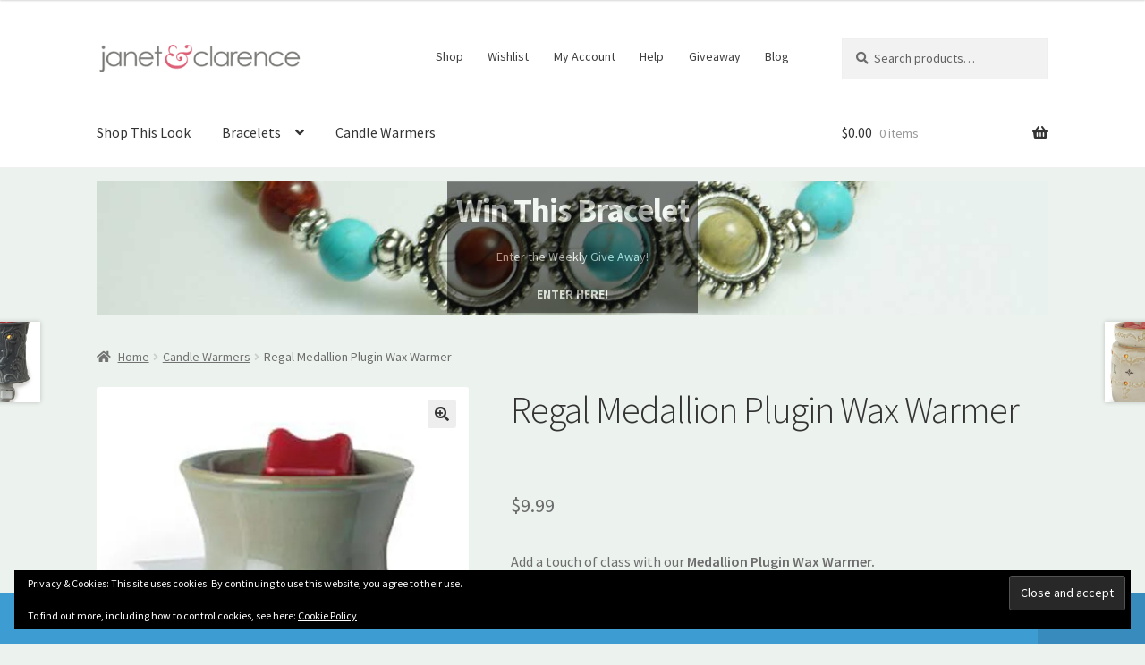

--- FILE ---
content_type: text/html; charset=UTF-8
request_url: https://janetandclarence.com/candle-warmers/medallion-plugin-wax-warmer/
body_size: 26827
content:
<!doctype html>
<html lang="en-US">
<head>
<meta charset="UTF-8">
<meta name="viewport" content="width=device-width, initial-scale=1">
<link rel="profile" href="http://gmpg.org/xfn/11">
<link rel="pingback" href="https://janetandclarence.com/xmlrpc.php">

				<script>document.documentElement.className = document.documentElement.className + ' yes-js js_active js'</script>
			<title>Regal Medallion Plugin Wax Warmer &#8211; janet &amp; clarence</title>
<meta name='robots' content='max-image-preview:large' />
	<style>img:is([sizes="auto" i], [sizes^="auto," i]) { contain-intrinsic-size: 3000px 1500px }</style>
	<script>window._wca = window._wca || [];</script>
<link rel='dns-prefetch' href='//www.googletagmanager.com' />
<link rel='dns-prefetch' href='//static.addtoany.com' />
<link rel='dns-prefetch' href='//stats.wp.com' />
<link rel='dns-prefetch' href='//secure.gravatar.com' />
<link rel='dns-prefetch' href='//capi-automation.s3.us-east-2.amazonaws.com' />
<link rel='dns-prefetch' href='//fonts.googleapis.com' />
<link rel='dns-prefetch' href='//secure.rating-widget.com' />
<link rel='dns-prefetch' href='//v0.wordpress.com' />
<link rel='dns-prefetch' href='//jetpack.wordpress.com' />
<link rel='dns-prefetch' href='//s0.wp.com' />
<link rel='dns-prefetch' href='//public-api.wordpress.com' />
<link rel='dns-prefetch' href='//0.gravatar.com' />
<link rel='dns-prefetch' href='//1.gravatar.com' />
<link rel='dns-prefetch' href='//2.gravatar.com' />
<link rel='dns-prefetch' href='//widgets.wp.com' />
<link rel='preconnect' href='//i0.wp.com' />
<link rel='preconnect' href='//c0.wp.com' />
<link rel="alternate" type="application/rss+xml" title="janet &amp; clarence &raquo; Feed" href="https://janetandclarence.com/feed/" />
<link rel="alternate" type="application/rss+xml" title="janet &amp; clarence &raquo; Comments Feed" href="https://janetandclarence.com/comments/feed/" />
<link rel="alternate" type="application/rss+xml" title="janet &amp; clarence &raquo; Regal Medallion Plugin Wax Warmer Comments Feed" href="https://janetandclarence.com/candle-warmers/medallion-plugin-wax-warmer/feed/" />
<script>
window._wpemojiSettings = {"baseUrl":"https:\/\/s.w.org\/images\/core\/emoji\/16.0.1\/72x72\/","ext":".png","svgUrl":"https:\/\/s.w.org\/images\/core\/emoji\/16.0.1\/svg\/","svgExt":".svg","source":{"concatemoji":"https:\/\/janetandclarence.com\/wp-includes\/js\/wp-emoji-release.min.js?ver=6.8.3"}};
/*! This file is auto-generated */
!function(s,n){var o,i,e;function c(e){try{var t={supportTests:e,timestamp:(new Date).valueOf()};sessionStorage.setItem(o,JSON.stringify(t))}catch(e){}}function p(e,t,n){e.clearRect(0,0,e.canvas.width,e.canvas.height),e.fillText(t,0,0);var t=new Uint32Array(e.getImageData(0,0,e.canvas.width,e.canvas.height).data),a=(e.clearRect(0,0,e.canvas.width,e.canvas.height),e.fillText(n,0,0),new Uint32Array(e.getImageData(0,0,e.canvas.width,e.canvas.height).data));return t.every(function(e,t){return e===a[t]})}function u(e,t){e.clearRect(0,0,e.canvas.width,e.canvas.height),e.fillText(t,0,0);for(var n=e.getImageData(16,16,1,1),a=0;a<n.data.length;a++)if(0!==n.data[a])return!1;return!0}function f(e,t,n,a){switch(t){case"flag":return n(e,"\ud83c\udff3\ufe0f\u200d\u26a7\ufe0f","\ud83c\udff3\ufe0f\u200b\u26a7\ufe0f")?!1:!n(e,"\ud83c\udde8\ud83c\uddf6","\ud83c\udde8\u200b\ud83c\uddf6")&&!n(e,"\ud83c\udff4\udb40\udc67\udb40\udc62\udb40\udc65\udb40\udc6e\udb40\udc67\udb40\udc7f","\ud83c\udff4\u200b\udb40\udc67\u200b\udb40\udc62\u200b\udb40\udc65\u200b\udb40\udc6e\u200b\udb40\udc67\u200b\udb40\udc7f");case"emoji":return!a(e,"\ud83e\udedf")}return!1}function g(e,t,n,a){var r="undefined"!=typeof WorkerGlobalScope&&self instanceof WorkerGlobalScope?new OffscreenCanvas(300,150):s.createElement("canvas"),o=r.getContext("2d",{willReadFrequently:!0}),i=(o.textBaseline="top",o.font="600 32px Arial",{});return e.forEach(function(e){i[e]=t(o,e,n,a)}),i}function t(e){var t=s.createElement("script");t.src=e,t.defer=!0,s.head.appendChild(t)}"undefined"!=typeof Promise&&(o="wpEmojiSettingsSupports",i=["flag","emoji"],n.supports={everything:!0,everythingExceptFlag:!0},e=new Promise(function(e){s.addEventListener("DOMContentLoaded",e,{once:!0})}),new Promise(function(t){var n=function(){try{var e=JSON.parse(sessionStorage.getItem(o));if("object"==typeof e&&"number"==typeof e.timestamp&&(new Date).valueOf()<e.timestamp+604800&&"object"==typeof e.supportTests)return e.supportTests}catch(e){}return null}();if(!n){if("undefined"!=typeof Worker&&"undefined"!=typeof OffscreenCanvas&&"undefined"!=typeof URL&&URL.createObjectURL&&"undefined"!=typeof Blob)try{var e="postMessage("+g.toString()+"("+[JSON.stringify(i),f.toString(),p.toString(),u.toString()].join(",")+"));",a=new Blob([e],{type:"text/javascript"}),r=new Worker(URL.createObjectURL(a),{name:"wpTestEmojiSupports"});return void(r.onmessage=function(e){c(n=e.data),r.terminate(),t(n)})}catch(e){}c(n=g(i,f,p,u))}t(n)}).then(function(e){for(var t in e)n.supports[t]=e[t],n.supports.everything=n.supports.everything&&n.supports[t],"flag"!==t&&(n.supports.everythingExceptFlag=n.supports.everythingExceptFlag&&n.supports[t]);n.supports.everythingExceptFlag=n.supports.everythingExceptFlag&&!n.supports.flag,n.DOMReady=!1,n.readyCallback=function(){n.DOMReady=!0}}).then(function(){return e}).then(function(){var e;n.supports.everything||(n.readyCallback(),(e=n.source||{}).concatemoji?t(e.concatemoji):e.wpemoji&&e.twemoji&&(t(e.twemoji),t(e.wpemoji)))}))}((window,document),window._wpemojiSettings);
</script>
<link rel='stylesheet' id='stripe-main-styles-css' href='https://janetandclarence.com/wp-content/mu-plugins/vendor/godaddy/mwc-core/assets/css/stripe-settings.css' media='all' />
<link rel='stylesheet' id='jetpack_related-posts-css' href='https://c0.wp.com/p/jetpack/15.4/modules/related-posts/related-posts.css' media='all' />
<style id='wp-emoji-styles-inline-css'>

	img.wp-smiley, img.emoji {
		display: inline !important;
		border: none !important;
		box-shadow: none !important;
		height: 1em !important;
		width: 1em !important;
		margin: 0 0.07em !important;
		vertical-align: -0.1em !important;
		background: none !important;
		padding: 0 !important;
	}
</style>
<link rel='stylesheet' id='wp-block-library-css' href='https://c0.wp.com/c/6.8.3/wp-includes/css/dist/block-library/style.min.css' media='all' />
<style id='wp-block-library-theme-inline-css'>
.wp-block-audio :where(figcaption){color:#555;font-size:13px;text-align:center}.is-dark-theme .wp-block-audio :where(figcaption){color:#ffffffa6}.wp-block-audio{margin:0 0 1em}.wp-block-code{border:1px solid #ccc;border-radius:4px;font-family:Menlo,Consolas,monaco,monospace;padding:.8em 1em}.wp-block-embed :where(figcaption){color:#555;font-size:13px;text-align:center}.is-dark-theme .wp-block-embed :where(figcaption){color:#ffffffa6}.wp-block-embed{margin:0 0 1em}.blocks-gallery-caption{color:#555;font-size:13px;text-align:center}.is-dark-theme .blocks-gallery-caption{color:#ffffffa6}:root :where(.wp-block-image figcaption){color:#555;font-size:13px;text-align:center}.is-dark-theme :root :where(.wp-block-image figcaption){color:#ffffffa6}.wp-block-image{margin:0 0 1em}.wp-block-pullquote{border-bottom:4px solid;border-top:4px solid;color:currentColor;margin-bottom:1.75em}.wp-block-pullquote cite,.wp-block-pullquote footer,.wp-block-pullquote__citation{color:currentColor;font-size:.8125em;font-style:normal;text-transform:uppercase}.wp-block-quote{border-left:.25em solid;margin:0 0 1.75em;padding-left:1em}.wp-block-quote cite,.wp-block-quote footer{color:currentColor;font-size:.8125em;font-style:normal;position:relative}.wp-block-quote:where(.has-text-align-right){border-left:none;border-right:.25em solid;padding-left:0;padding-right:1em}.wp-block-quote:where(.has-text-align-center){border:none;padding-left:0}.wp-block-quote.is-large,.wp-block-quote.is-style-large,.wp-block-quote:where(.is-style-plain){border:none}.wp-block-search .wp-block-search__label{font-weight:700}.wp-block-search__button{border:1px solid #ccc;padding:.375em .625em}:where(.wp-block-group.has-background){padding:1.25em 2.375em}.wp-block-separator.has-css-opacity{opacity:.4}.wp-block-separator{border:none;border-bottom:2px solid;margin-left:auto;margin-right:auto}.wp-block-separator.has-alpha-channel-opacity{opacity:1}.wp-block-separator:not(.is-style-wide):not(.is-style-dots){width:100px}.wp-block-separator.has-background:not(.is-style-dots){border-bottom:none;height:1px}.wp-block-separator.has-background:not(.is-style-wide):not(.is-style-dots){height:2px}.wp-block-table{margin:0 0 1em}.wp-block-table td,.wp-block-table th{word-break:normal}.wp-block-table :where(figcaption){color:#555;font-size:13px;text-align:center}.is-dark-theme .wp-block-table :where(figcaption){color:#ffffffa6}.wp-block-video :where(figcaption){color:#555;font-size:13px;text-align:center}.is-dark-theme .wp-block-video :where(figcaption){color:#ffffffa6}.wp-block-video{margin:0 0 1em}:root :where(.wp-block-template-part.has-background){margin-bottom:0;margin-top:0;padding:1.25em 2.375em}
</style>
<style id='classic-theme-styles-inline-css'>
/*! This file is auto-generated */
.wp-block-button__link{color:#fff;background-color:#32373c;border-radius:9999px;box-shadow:none;text-decoration:none;padding:calc(.667em + 2px) calc(1.333em + 2px);font-size:1.125em}.wp-block-file__button{background:#32373c;color:#fff;text-decoration:none}
</style>
<link rel='stylesheet' id='mediaelement-css' href='https://c0.wp.com/c/6.8.3/wp-includes/js/mediaelement/mediaelementplayer-legacy.min.css' media='all' />
<link rel='stylesheet' id='wp-mediaelement-css' href='https://c0.wp.com/c/6.8.3/wp-includes/js/mediaelement/wp-mediaelement.min.css' media='all' />
<style id='jetpack-sharing-buttons-style-inline-css'>
.jetpack-sharing-buttons__services-list{display:flex;flex-direction:row;flex-wrap:wrap;gap:0;list-style-type:none;margin:5px;padding:0}.jetpack-sharing-buttons__services-list.has-small-icon-size{font-size:12px}.jetpack-sharing-buttons__services-list.has-normal-icon-size{font-size:16px}.jetpack-sharing-buttons__services-list.has-large-icon-size{font-size:24px}.jetpack-sharing-buttons__services-list.has-huge-icon-size{font-size:36px}@media print{.jetpack-sharing-buttons__services-list{display:none!important}}.editor-styles-wrapper .wp-block-jetpack-sharing-buttons{gap:0;padding-inline-start:0}ul.jetpack-sharing-buttons__services-list.has-background{padding:1.25em 2.375em}
</style>
<link rel='stylesheet' id='jquery-selectBox-css' href='https://janetandclarence.com/wp-content/plugins/yith-woocommerce-wishlist/assets/css/jquery.selectBox.css?ver=1.2.0' media='all' />
<link rel='stylesheet' id='woocommerce_prettyPhoto_css-css' href='//janetandclarence.com/wp-content/plugins/woocommerce/assets/css/prettyPhoto.css?ver=3.1.6' media='all' />
<link rel='stylesheet' id='yith-wcwl-main-css' href='https://janetandclarence.com/wp-content/plugins/yith-woocommerce-wishlist/assets/css/style.css?ver=4.11.0' media='all' />
<style id='yith-wcwl-main-inline-css'>
 :root { --color-add-to-wishlist-background: #333333; --color-add-to-wishlist-text: #FFFFFF; --color-add-to-wishlist-border: #333333; --color-add-to-wishlist-background-hover: #333333; --color-add-to-wishlist-text-hover: #FFFFFF; --color-add-to-wishlist-border-hover: #333333; --rounded-corners-radius: 16px; --color-add-to-cart-background: #333333; --color-add-to-cart-text: #FFFFFF; --color-add-to-cart-border: #333333; --color-add-to-cart-background-hover: #4F4F4F; --color-add-to-cart-text-hover: #FFFFFF; --color-add-to-cart-border-hover: #4F4F4F; --add-to-cart-rounded-corners-radius: 16px; --color-button-style-1-background: #333333; --color-button-style-1-text: #FFFFFF; --color-button-style-1-border: #333333; --color-button-style-1-background-hover: #4F4F4F; --color-button-style-1-text-hover: #FFFFFF; --color-button-style-1-border-hover: #4F4F4F; --color-button-style-2-background: #333333; --color-button-style-2-text: #FFFFFF; --color-button-style-2-border: #333333; --color-button-style-2-background-hover: #4F4F4F; --color-button-style-2-text-hover: #FFFFFF; --color-button-style-2-border-hover: #4F4F4F; --color-wishlist-table-background: #FFFFFF; --color-wishlist-table-text: #6d6c6c; --color-wishlist-table-border: #FFFFFF; --color-headers-background: #F4F4F4; --color-share-button-color: #FFFFFF; --color-share-button-color-hover: #FFFFFF; --color-fb-button-background: #39599E; --color-fb-button-background-hover: #595A5A; --color-tw-button-background: #45AFE2; --color-tw-button-background-hover: #595A5A; --color-pr-button-background: #AB2E31; --color-pr-button-background-hover: #595A5A; --color-em-button-background: #FBB102; --color-em-button-background-hover: #595A5A; --color-wa-button-background: #00A901; --color-wa-button-background-hover: #595A5A; --feedback-duration: 3s } 
 :root { --color-add-to-wishlist-background: #333333; --color-add-to-wishlist-text: #FFFFFF; --color-add-to-wishlist-border: #333333; --color-add-to-wishlist-background-hover: #333333; --color-add-to-wishlist-text-hover: #FFFFFF; --color-add-to-wishlist-border-hover: #333333; --rounded-corners-radius: 16px; --color-add-to-cart-background: #333333; --color-add-to-cart-text: #FFFFFF; --color-add-to-cart-border: #333333; --color-add-to-cart-background-hover: #4F4F4F; --color-add-to-cart-text-hover: #FFFFFF; --color-add-to-cart-border-hover: #4F4F4F; --add-to-cart-rounded-corners-radius: 16px; --color-button-style-1-background: #333333; --color-button-style-1-text: #FFFFFF; --color-button-style-1-border: #333333; --color-button-style-1-background-hover: #4F4F4F; --color-button-style-1-text-hover: #FFFFFF; --color-button-style-1-border-hover: #4F4F4F; --color-button-style-2-background: #333333; --color-button-style-2-text: #FFFFFF; --color-button-style-2-border: #333333; --color-button-style-2-background-hover: #4F4F4F; --color-button-style-2-text-hover: #FFFFFF; --color-button-style-2-border-hover: #4F4F4F; --color-wishlist-table-background: #FFFFFF; --color-wishlist-table-text: #6d6c6c; --color-wishlist-table-border: #FFFFFF; --color-headers-background: #F4F4F4; --color-share-button-color: #FFFFFF; --color-share-button-color-hover: #FFFFFF; --color-fb-button-background: #39599E; --color-fb-button-background-hover: #595A5A; --color-tw-button-background: #45AFE2; --color-tw-button-background-hover: #595A5A; --color-pr-button-background: #AB2E31; --color-pr-button-background-hover: #595A5A; --color-em-button-background: #FBB102; --color-em-button-background-hover: #595A5A; --color-wa-button-background: #00A901; --color-wa-button-background-hover: #595A5A; --feedback-duration: 3s } 
</style>
<link rel='stylesheet' id='storefront-gutenberg-blocks-css' href='https://janetandclarence.com/wp-content/themes/storefront/assets/css/base/gutenberg-blocks.css?ver=4.6.2' media='all' />
<style id='storefront-gutenberg-blocks-inline-css'>

				.wp-block-button__link:not(.has-text-color) {
					color: #333333;
				}

				.wp-block-button__link:not(.has-text-color):hover,
				.wp-block-button__link:not(.has-text-color):focus,
				.wp-block-button__link:not(.has-text-color):active {
					color: #333333;
				}

				.wp-block-button__link:not(.has-background) {
					background-color: #eeeeee;
				}

				.wp-block-button__link:not(.has-background):hover,
				.wp-block-button__link:not(.has-background):focus,
				.wp-block-button__link:not(.has-background):active {
					border-color: #d5d5d5;
					background-color: #d5d5d5;
				}

				.wc-block-grid__products .wc-block-grid__product .wp-block-button__link {
					background-color: #eeeeee;
					border-color: #eeeeee;
					color: #333333;
				}

				.wp-block-quote footer,
				.wp-block-quote cite,
				.wp-block-quote__citation {
					color: #6d6d6d;
				}

				.wp-block-pullquote cite,
				.wp-block-pullquote footer,
				.wp-block-pullquote__citation {
					color: #6d6d6d;
				}

				.wp-block-image figcaption {
					color: #6d6d6d;
				}

				.wp-block-separator.is-style-dots::before {
					color: #333333;
				}

				.wp-block-file a.wp-block-file__button {
					color: #333333;
					background-color: #eeeeee;
					border-color: #eeeeee;
				}

				.wp-block-file a.wp-block-file__button:hover,
				.wp-block-file a.wp-block-file__button:focus,
				.wp-block-file a.wp-block-file__button:active {
					color: #333333;
					background-color: #d5d5d5;
				}

				.wp-block-code,
				.wp-block-preformatted pre {
					color: #6d6d6d;
				}

				.wp-block-table:not( .has-background ):not( .is-style-stripes ) tbody tr:nth-child(2n) td {
					background-color: #eaf0eb;
				}

				.wp-block-cover .wp-block-cover__inner-container h1:not(.has-text-color),
				.wp-block-cover .wp-block-cover__inner-container h2:not(.has-text-color),
				.wp-block-cover .wp-block-cover__inner-container h3:not(.has-text-color),
				.wp-block-cover .wp-block-cover__inner-container h4:not(.has-text-color),
				.wp-block-cover .wp-block-cover__inner-container h5:not(.has-text-color),
				.wp-block-cover .wp-block-cover__inner-container h6:not(.has-text-color) {
					color: #000000;
				}

				div.wc-block-components-price-slider__range-input-progress,
				.rtl .wc-block-components-price-slider__range-input-progress {
					--range-color: #7f54b3;
				}

				/* Target only IE11 */
				@media all and (-ms-high-contrast: none), (-ms-high-contrast: active) {
					.wc-block-components-price-slider__range-input-progress {
						background: #7f54b3;
					}
				}

				.wc-block-components-button:not(.is-link) {
					background-color: #333333;
					color: #ffffff;
				}

				.wc-block-components-button:not(.is-link):hover,
				.wc-block-components-button:not(.is-link):focus,
				.wc-block-components-button:not(.is-link):active {
					background-color: #1a1a1a;
					color: #ffffff;
				}

				.wc-block-components-button:not(.is-link):disabled {
					background-color: #333333;
					color: #ffffff;
				}

				.wc-block-cart__submit-container {
					background-color: #ecf2ed;
				}

				.wc-block-cart__submit-container::before {
					color: rgba(201,207,202,0.5);
				}

				.wc-block-components-order-summary-item__quantity {
					background-color: #ecf2ed;
					border-color: #6d6d6d;
					box-shadow: 0 0 0 2px #ecf2ed;
					color: #6d6d6d;
				}
			
</style>
<style id='global-styles-inline-css'>
:root{--wp--preset--aspect-ratio--square: 1;--wp--preset--aspect-ratio--4-3: 4/3;--wp--preset--aspect-ratio--3-4: 3/4;--wp--preset--aspect-ratio--3-2: 3/2;--wp--preset--aspect-ratio--2-3: 2/3;--wp--preset--aspect-ratio--16-9: 16/9;--wp--preset--aspect-ratio--9-16: 9/16;--wp--preset--color--black: #000000;--wp--preset--color--cyan-bluish-gray: #abb8c3;--wp--preset--color--white: #ffffff;--wp--preset--color--pale-pink: #f78da7;--wp--preset--color--vivid-red: #cf2e2e;--wp--preset--color--luminous-vivid-orange: #ff6900;--wp--preset--color--luminous-vivid-amber: #fcb900;--wp--preset--color--light-green-cyan: #7bdcb5;--wp--preset--color--vivid-green-cyan: #00d084;--wp--preset--color--pale-cyan-blue: #8ed1fc;--wp--preset--color--vivid-cyan-blue: #0693e3;--wp--preset--color--vivid-purple: #9b51e0;--wp--preset--gradient--vivid-cyan-blue-to-vivid-purple: linear-gradient(135deg,rgba(6,147,227,1) 0%,rgb(155,81,224) 100%);--wp--preset--gradient--light-green-cyan-to-vivid-green-cyan: linear-gradient(135deg,rgb(122,220,180) 0%,rgb(0,208,130) 100%);--wp--preset--gradient--luminous-vivid-amber-to-luminous-vivid-orange: linear-gradient(135deg,rgba(252,185,0,1) 0%,rgba(255,105,0,1) 100%);--wp--preset--gradient--luminous-vivid-orange-to-vivid-red: linear-gradient(135deg,rgba(255,105,0,1) 0%,rgb(207,46,46) 100%);--wp--preset--gradient--very-light-gray-to-cyan-bluish-gray: linear-gradient(135deg,rgb(238,238,238) 0%,rgb(169,184,195) 100%);--wp--preset--gradient--cool-to-warm-spectrum: linear-gradient(135deg,rgb(74,234,220) 0%,rgb(151,120,209) 20%,rgb(207,42,186) 40%,rgb(238,44,130) 60%,rgb(251,105,98) 80%,rgb(254,248,76) 100%);--wp--preset--gradient--blush-light-purple: linear-gradient(135deg,rgb(255,206,236) 0%,rgb(152,150,240) 100%);--wp--preset--gradient--blush-bordeaux: linear-gradient(135deg,rgb(254,205,165) 0%,rgb(254,45,45) 50%,rgb(107,0,62) 100%);--wp--preset--gradient--luminous-dusk: linear-gradient(135deg,rgb(255,203,112) 0%,rgb(199,81,192) 50%,rgb(65,88,208) 100%);--wp--preset--gradient--pale-ocean: linear-gradient(135deg,rgb(255,245,203) 0%,rgb(182,227,212) 50%,rgb(51,167,181) 100%);--wp--preset--gradient--electric-grass: linear-gradient(135deg,rgb(202,248,128) 0%,rgb(113,206,126) 100%);--wp--preset--gradient--midnight: linear-gradient(135deg,rgb(2,3,129) 0%,rgb(40,116,252) 100%);--wp--preset--font-size--small: 14px;--wp--preset--font-size--medium: 23px;--wp--preset--font-size--large: 26px;--wp--preset--font-size--x-large: 42px;--wp--preset--font-size--normal: 16px;--wp--preset--font-size--huge: 37px;--wp--preset--spacing--20: 0.44rem;--wp--preset--spacing--30: 0.67rem;--wp--preset--spacing--40: 1rem;--wp--preset--spacing--50: 1.5rem;--wp--preset--spacing--60: 2.25rem;--wp--preset--spacing--70: 3.38rem;--wp--preset--spacing--80: 5.06rem;--wp--preset--shadow--natural: 6px 6px 9px rgba(0, 0, 0, 0.2);--wp--preset--shadow--deep: 12px 12px 50px rgba(0, 0, 0, 0.4);--wp--preset--shadow--sharp: 6px 6px 0px rgba(0, 0, 0, 0.2);--wp--preset--shadow--outlined: 6px 6px 0px -3px rgba(255, 255, 255, 1), 6px 6px rgba(0, 0, 0, 1);--wp--preset--shadow--crisp: 6px 6px 0px rgba(0, 0, 0, 1);}:root :where(.is-layout-flow) > :first-child{margin-block-start: 0;}:root :where(.is-layout-flow) > :last-child{margin-block-end: 0;}:root :where(.is-layout-flow) > *{margin-block-start: 24px;margin-block-end: 0;}:root :where(.is-layout-constrained) > :first-child{margin-block-start: 0;}:root :where(.is-layout-constrained) > :last-child{margin-block-end: 0;}:root :where(.is-layout-constrained) > *{margin-block-start: 24px;margin-block-end: 0;}:root :where(.is-layout-flex){gap: 24px;}:root :where(.is-layout-grid){gap: 24px;}body .is-layout-flex{display: flex;}.is-layout-flex{flex-wrap: wrap;align-items: center;}.is-layout-flex > :is(*, div){margin: 0;}body .is-layout-grid{display: grid;}.is-layout-grid > :is(*, div){margin: 0;}.has-black-color{color: var(--wp--preset--color--black) !important;}.has-cyan-bluish-gray-color{color: var(--wp--preset--color--cyan-bluish-gray) !important;}.has-white-color{color: var(--wp--preset--color--white) !important;}.has-pale-pink-color{color: var(--wp--preset--color--pale-pink) !important;}.has-vivid-red-color{color: var(--wp--preset--color--vivid-red) !important;}.has-luminous-vivid-orange-color{color: var(--wp--preset--color--luminous-vivid-orange) !important;}.has-luminous-vivid-amber-color{color: var(--wp--preset--color--luminous-vivid-amber) !important;}.has-light-green-cyan-color{color: var(--wp--preset--color--light-green-cyan) !important;}.has-vivid-green-cyan-color{color: var(--wp--preset--color--vivid-green-cyan) !important;}.has-pale-cyan-blue-color{color: var(--wp--preset--color--pale-cyan-blue) !important;}.has-vivid-cyan-blue-color{color: var(--wp--preset--color--vivid-cyan-blue) !important;}.has-vivid-purple-color{color: var(--wp--preset--color--vivid-purple) !important;}.has-black-background-color{background-color: var(--wp--preset--color--black) !important;}.has-cyan-bluish-gray-background-color{background-color: var(--wp--preset--color--cyan-bluish-gray) !important;}.has-white-background-color{background-color: var(--wp--preset--color--white) !important;}.has-pale-pink-background-color{background-color: var(--wp--preset--color--pale-pink) !important;}.has-vivid-red-background-color{background-color: var(--wp--preset--color--vivid-red) !important;}.has-luminous-vivid-orange-background-color{background-color: var(--wp--preset--color--luminous-vivid-orange) !important;}.has-luminous-vivid-amber-background-color{background-color: var(--wp--preset--color--luminous-vivid-amber) !important;}.has-light-green-cyan-background-color{background-color: var(--wp--preset--color--light-green-cyan) !important;}.has-vivid-green-cyan-background-color{background-color: var(--wp--preset--color--vivid-green-cyan) !important;}.has-pale-cyan-blue-background-color{background-color: var(--wp--preset--color--pale-cyan-blue) !important;}.has-vivid-cyan-blue-background-color{background-color: var(--wp--preset--color--vivid-cyan-blue) !important;}.has-vivid-purple-background-color{background-color: var(--wp--preset--color--vivid-purple) !important;}.has-black-border-color{border-color: var(--wp--preset--color--black) !important;}.has-cyan-bluish-gray-border-color{border-color: var(--wp--preset--color--cyan-bluish-gray) !important;}.has-white-border-color{border-color: var(--wp--preset--color--white) !important;}.has-pale-pink-border-color{border-color: var(--wp--preset--color--pale-pink) !important;}.has-vivid-red-border-color{border-color: var(--wp--preset--color--vivid-red) !important;}.has-luminous-vivid-orange-border-color{border-color: var(--wp--preset--color--luminous-vivid-orange) !important;}.has-luminous-vivid-amber-border-color{border-color: var(--wp--preset--color--luminous-vivid-amber) !important;}.has-light-green-cyan-border-color{border-color: var(--wp--preset--color--light-green-cyan) !important;}.has-vivid-green-cyan-border-color{border-color: var(--wp--preset--color--vivid-green-cyan) !important;}.has-pale-cyan-blue-border-color{border-color: var(--wp--preset--color--pale-cyan-blue) !important;}.has-vivid-cyan-blue-border-color{border-color: var(--wp--preset--color--vivid-cyan-blue) !important;}.has-vivid-purple-border-color{border-color: var(--wp--preset--color--vivid-purple) !important;}.has-vivid-cyan-blue-to-vivid-purple-gradient-background{background: var(--wp--preset--gradient--vivid-cyan-blue-to-vivid-purple) !important;}.has-light-green-cyan-to-vivid-green-cyan-gradient-background{background: var(--wp--preset--gradient--light-green-cyan-to-vivid-green-cyan) !important;}.has-luminous-vivid-amber-to-luminous-vivid-orange-gradient-background{background: var(--wp--preset--gradient--luminous-vivid-amber-to-luminous-vivid-orange) !important;}.has-luminous-vivid-orange-to-vivid-red-gradient-background{background: var(--wp--preset--gradient--luminous-vivid-orange-to-vivid-red) !important;}.has-very-light-gray-to-cyan-bluish-gray-gradient-background{background: var(--wp--preset--gradient--very-light-gray-to-cyan-bluish-gray) !important;}.has-cool-to-warm-spectrum-gradient-background{background: var(--wp--preset--gradient--cool-to-warm-spectrum) !important;}.has-blush-light-purple-gradient-background{background: var(--wp--preset--gradient--blush-light-purple) !important;}.has-blush-bordeaux-gradient-background{background: var(--wp--preset--gradient--blush-bordeaux) !important;}.has-luminous-dusk-gradient-background{background: var(--wp--preset--gradient--luminous-dusk) !important;}.has-pale-ocean-gradient-background{background: var(--wp--preset--gradient--pale-ocean) !important;}.has-electric-grass-gradient-background{background: var(--wp--preset--gradient--electric-grass) !important;}.has-midnight-gradient-background{background: var(--wp--preset--gradient--midnight) !important;}.has-small-font-size{font-size: var(--wp--preset--font-size--small) !important;}.has-medium-font-size{font-size: var(--wp--preset--font-size--medium) !important;}.has-large-font-size{font-size: var(--wp--preset--font-size--large) !important;}.has-x-large-font-size{font-size: var(--wp--preset--font-size--x-large) !important;}
:root :where(.wp-block-pullquote){font-size: 1.5em;line-height: 1.6;}
</style>
<link rel='stylesheet' id='rw-site-rating-css' href='https://janetandclarence.com/wp-content/plugins/rating-widget/resources/css/site-rating.css?ver=3.2.4' media='all' />
<link rel='stylesheet' id='wppss-frontend-stylesheet-css' href='https://janetandclarence.com/wp-content/plugins/woo-product-page-social-share/assets/css/front_style.css?ver=6.8.3' media='all' />
<link rel='stylesheet' id='wppss-bootstrap-stylesheet-css' href='https://janetandclarence.com/wp-content/plugins/woo-product-page-social-share/assets/css/bootstrap.css?ver=6.8.3' media='all' />
<link rel='stylesheet' id='photoswipe-css' href='https://c0.wp.com/p/woocommerce/10.4.3/assets/css/photoswipe/photoswipe.min.css' media='all' />
<link rel='stylesheet' id='photoswipe-default-skin-css' href='https://c0.wp.com/p/woocommerce/10.4.3/assets/css/photoswipe/default-skin/default-skin.min.css' media='all' />
<style id='woocommerce-inline-inline-css'>
.woocommerce form .form-row .required { visibility: visible; }
</style>
<link rel='stylesheet' id='mc4wp-form-themes-css' href='https://janetandclarence.com/wp-content/plugins/mailchimp-for-wp/assets/css/form-themes.css?ver=4.10.9' media='all' />
<link rel='stylesheet' id='wp-components-css' href='https://c0.wp.com/c/6.8.3/wp-includes/css/dist/components/style.min.css' media='all' />
<link rel='stylesheet' id='godaddy-styles-css' href='https://janetandclarence.com/wp-content/mu-plugins/vendor/wpex/godaddy-launch/includes/Dependencies/GoDaddy/Styles/build/latest.css?ver=2.0.2' media='all' />
<link rel='stylesheet' id='yith-wcwl-theme-css' href='https://janetandclarence.com/wp-content/plugins/yith-woocommerce-wishlist/assets/css/themes/storefront.css?ver=4.11.0' media='all' />
<link rel='stylesheet' id='storefront-style-css' href='https://janetandclarence.com/wp-content/themes/storefront/style.css?ver=4.6.2' media='all' />
<style id='storefront-style-inline-css'>

			.main-navigation ul li a,
			.site-title a,
			ul.menu li a,
			.site-branding h1 a,
			button.menu-toggle,
			button.menu-toggle:hover,
			.handheld-navigation .dropdown-toggle {
				color: #333333;
			}

			button.menu-toggle,
			button.menu-toggle:hover {
				border-color: #333333;
			}

			.main-navigation ul li a:hover,
			.main-navigation ul li:hover > a,
			.site-title a:hover,
			.site-header ul.menu li.current-menu-item > a {
				color: #747474;
			}

			table:not( .has-background ) th {
				background-color: #e5ebe6;
			}

			table:not( .has-background ) tbody td {
				background-color: #eaf0eb;
			}

			table:not( .has-background ) tbody tr:nth-child(2n) td,
			fieldset,
			fieldset legend {
				background-color: #e8eee9;
			}

			.site-header,
			.secondary-navigation ul ul,
			.main-navigation ul.menu > li.menu-item-has-children:after,
			.secondary-navigation ul.menu ul,
			.storefront-handheld-footer-bar,
			.storefront-handheld-footer-bar ul li > a,
			.storefront-handheld-footer-bar ul li.search .site-search,
			button.menu-toggle,
			button.menu-toggle:hover {
				background-color: #ffffff;
			}

			p.site-description,
			.site-header,
			.storefront-handheld-footer-bar {
				color: #404040;
			}

			button.menu-toggle:after,
			button.menu-toggle:before,
			button.menu-toggle span:before {
				background-color: #333333;
			}

			h1, h2, h3, h4, h5, h6, .wc-block-grid__product-title {
				color: #333333;
			}

			.widget h1 {
				border-bottom-color: #333333;
			}

			body,
			.secondary-navigation a {
				color: #6d6d6d;
			}

			.widget-area .widget a,
			.hentry .entry-header .posted-on a,
			.hentry .entry-header .post-author a,
			.hentry .entry-header .post-comments a,
			.hentry .entry-header .byline a {
				color: #727272;
			}

			a {
				color: #7f54b3;
			}

			a:focus,
			button:focus,
			.button.alt:focus,
			input:focus,
			textarea:focus,
			input[type="button"]:focus,
			input[type="reset"]:focus,
			input[type="submit"]:focus,
			input[type="email"]:focus,
			input[type="tel"]:focus,
			input[type="url"]:focus,
			input[type="password"]:focus,
			input[type="search"]:focus {
				outline-color: #7f54b3;
			}

			button, input[type="button"], input[type="reset"], input[type="submit"], .button, .widget a.button {
				background-color: #eeeeee;
				border-color: #eeeeee;
				color: #333333;
			}

			button:hover, input[type="button"]:hover, input[type="reset"]:hover, input[type="submit"]:hover, .button:hover, .widget a.button:hover {
				background-color: #d5d5d5;
				border-color: #d5d5d5;
				color: #333333;
			}

			button.alt, input[type="button"].alt, input[type="reset"].alt, input[type="submit"].alt, .button.alt, .widget-area .widget a.button.alt {
				background-color: #333333;
				border-color: #333333;
				color: #ffffff;
			}

			button.alt:hover, input[type="button"].alt:hover, input[type="reset"].alt:hover, input[type="submit"].alt:hover, .button.alt:hover, .widget-area .widget a.button.alt:hover {
				background-color: #1a1a1a;
				border-color: #1a1a1a;
				color: #ffffff;
			}

			.pagination .page-numbers li .page-numbers.current {
				background-color: #d3d9d4;
				color: #636363;
			}

			#comments .comment-list .comment-content .comment-text {
				background-color: #e5ebe6;
			}

			.site-footer {
				background-color: #f0f0f0;
				color: #6d6d6d;
			}

			.site-footer a:not(.button):not(.components-button) {
				color: #333333;
			}

			.site-footer .storefront-handheld-footer-bar a:not(.button):not(.components-button) {
				color: #333333;
			}

			.site-footer h1, .site-footer h2, .site-footer h3, .site-footer h4, .site-footer h5, .site-footer h6, .site-footer .widget .widget-title, .site-footer .widget .widgettitle {
				color: #333333;
			}

			.page-template-template-homepage.has-post-thumbnail .type-page.has-post-thumbnail .entry-title {
				color: #000000;
			}

			.page-template-template-homepage.has-post-thumbnail .type-page.has-post-thumbnail .entry-content {
				color: #000000;
			}

			@media screen and ( min-width: 768px ) {
				.secondary-navigation ul.menu a:hover {
					color: #595959;
				}

				.secondary-navigation ul.menu a {
					color: #404040;
				}

				.main-navigation ul.menu ul.sub-menu,
				.main-navigation ul.nav-menu ul.children {
					background-color: #f0f0f0;
				}

				.site-header {
					border-bottom-color: #f0f0f0;
				}
			}
</style>
<link rel='stylesheet' id='storefront-icons-css' href='https://janetandclarence.com/wp-content/themes/storefront/assets/css/base/icons.css?ver=4.6.2' media='all' />
<link rel='stylesheet' id='storefront-fonts-css' href='https://fonts.googleapis.com/css?family=Source+Sans+Pro%3A400%2C300%2C300italic%2C400italic%2C600%2C700%2C900&#038;subset=latin%2Clatin-ext&#038;ver=4.6.2' media='all' />
<link rel='stylesheet' id='storefront-jetpack-widgets-css' href='https://janetandclarence.com/wp-content/themes/storefront/assets/css/jetpack/widgets.css?ver=4.6.2' media='all' />
<link rel='stylesheet' id='jetpack_likes-css' href='https://c0.wp.com/p/jetpack/15.4/modules/likes/style.css' media='all' />
<link rel='stylesheet' id='rw_toprated-css' href='https://secure.rating-widget.com/css/wordpress/toprated.css?ck=Y2026M01D21&#038;ver=3.2.4' media='all' />
<link rel='stylesheet' id='rw_recommendations-css' href='https://secure.rating-widget.com/css/widget/recommendations.css?ck=Y2026M01D21&#038;ver=3.2.4' media='all' />
<link rel='stylesheet' id='flick-css' href='https://janetandclarence.com/wp-content/plugins/mailchimp/assets/css/flick/flick.css?ver=2.0.1' media='all' />
<link rel='stylesheet' id='mailchimp_sf_main_css-css' href='https://janetandclarence.com/wp-content/plugins/mailchimp/assets/css/frontend.css?ver=2.0.1' media='all' />
<link rel='stylesheet' id='storefront-woocommerce-style-css' href='https://janetandclarence.com/wp-content/themes/storefront/assets/css/woocommerce/woocommerce.css?ver=4.6.2' media='all' />
<style id='storefront-woocommerce-style-inline-css'>
@font-face {
				font-family: star;
				src: url(https://janetandclarence.com/wp-content/plugins/woocommerce/assets/fonts/star.eot);
				src:
					url(https://janetandclarence.com/wp-content/plugins/woocommerce/assets/fonts/star.eot?#iefix) format("embedded-opentype"),
					url(https://janetandclarence.com/wp-content/plugins/woocommerce/assets/fonts/star.woff) format("woff"),
					url(https://janetandclarence.com/wp-content/plugins/woocommerce/assets/fonts/star.ttf) format("truetype"),
					url(https://janetandclarence.com/wp-content/plugins/woocommerce/assets/fonts/star.svg#star) format("svg");
				font-weight: 400;
				font-style: normal;
			}
			@font-face {
				font-family: WooCommerce;
				src: url(https://janetandclarence.com/wp-content/plugins/woocommerce/assets/fonts/WooCommerce.eot);
				src:
					url(https://janetandclarence.com/wp-content/plugins/woocommerce/assets/fonts/WooCommerce.eot?#iefix) format("embedded-opentype"),
					url(https://janetandclarence.com/wp-content/plugins/woocommerce/assets/fonts/WooCommerce.woff) format("woff"),
					url(https://janetandclarence.com/wp-content/plugins/woocommerce/assets/fonts/WooCommerce.ttf) format("truetype"),
					url(https://janetandclarence.com/wp-content/plugins/woocommerce/assets/fonts/WooCommerce.svg#WooCommerce) format("svg");
				font-weight: 400;
				font-style: normal;
			}

			a.cart-contents,
			.site-header-cart .widget_shopping_cart a {
				color: #333333;
			}

			a.cart-contents:hover,
			.site-header-cart .widget_shopping_cart a:hover,
			.site-header-cart:hover > li > a {
				color: #747474;
			}

			table.cart td.product-remove,
			table.cart td.actions {
				border-top-color: #ecf2ed;
			}

			.storefront-handheld-footer-bar ul li.cart .count {
				background-color: #333333;
				color: #ffffff;
				border-color: #ffffff;
			}

			.woocommerce-tabs ul.tabs li.active a,
			ul.products li.product .price,
			.onsale,
			.wc-block-grid__product-onsale,
			.widget_search form:before,
			.widget_product_search form:before {
				color: #6d6d6d;
			}

			.woocommerce-breadcrumb a,
			a.woocommerce-review-link,
			.product_meta a {
				color: #727272;
			}

			.wc-block-grid__product-onsale,
			.onsale {
				border-color: #6d6d6d;
			}

			.star-rating span:before,
			.quantity .plus, .quantity .minus,
			p.stars a:hover:after,
			p.stars a:after,
			.star-rating span:before,
			#payment .payment_methods li input[type=radio]:first-child:checked+label:before {
				color: #7f54b3;
			}

			.widget_price_filter .ui-slider .ui-slider-range,
			.widget_price_filter .ui-slider .ui-slider-handle {
				background-color: #7f54b3;
			}

			.order_details {
				background-color: #e5ebe6;
			}

			.order_details > li {
				border-bottom: 1px dotted #d0d6d1;
			}

			.order_details:before,
			.order_details:after {
				background: -webkit-linear-gradient(transparent 0,transparent 0),-webkit-linear-gradient(135deg,#e5ebe6 33.33%,transparent 33.33%),-webkit-linear-gradient(45deg,#e5ebe6 33.33%,transparent 33.33%)
			}

			#order_review {
				background-color: #ecf2ed;
			}

			#payment .payment_methods > li .payment_box,
			#payment .place-order {
				background-color: #e7ede8;
			}

			#payment .payment_methods > li:not(.woocommerce-notice) {
				background-color: #e2e8e3;
			}

			#payment .payment_methods > li:not(.woocommerce-notice):hover {
				background-color: #dde3de;
			}

			.woocommerce-pagination .page-numbers li .page-numbers.current {
				background-color: #d3d9d4;
				color: #636363;
			}

			.wc-block-grid__product-onsale,
			.onsale,
			.woocommerce-pagination .page-numbers li .page-numbers:not(.current) {
				color: #6d6d6d;
			}

			p.stars a:before,
			p.stars a:hover~a:before,
			p.stars.selected a.active~a:before {
				color: #6d6d6d;
			}

			p.stars.selected a.active:before,
			p.stars:hover a:before,
			p.stars.selected a:not(.active):before,
			p.stars.selected a.active:before {
				color: #7f54b3;
			}

			.single-product div.product .woocommerce-product-gallery .woocommerce-product-gallery__trigger {
				background-color: #eeeeee;
				color: #333333;
			}

			.single-product div.product .woocommerce-product-gallery .woocommerce-product-gallery__trigger:hover {
				background-color: #d5d5d5;
				border-color: #d5d5d5;
				color: #333333;
			}

			.button.added_to_cart:focus,
			.button.wc-forward:focus {
				outline-color: #7f54b3;
			}

			.added_to_cart,
			.site-header-cart .widget_shopping_cart a.button,
			.wc-block-grid__products .wc-block-grid__product .wp-block-button__link {
				background-color: #eeeeee;
				border-color: #eeeeee;
				color: #333333;
			}

			.added_to_cart:hover,
			.site-header-cart .widget_shopping_cart a.button:hover,
			.wc-block-grid__products .wc-block-grid__product .wp-block-button__link:hover {
				background-color: #d5d5d5;
				border-color: #d5d5d5;
				color: #333333;
			}

			.added_to_cart.alt, .added_to_cart, .widget a.button.checkout {
				background-color: #333333;
				border-color: #333333;
				color: #ffffff;
			}

			.added_to_cart.alt:hover, .added_to_cart:hover, .widget a.button.checkout:hover {
				background-color: #1a1a1a;
				border-color: #1a1a1a;
				color: #ffffff;
			}

			.button.loading {
				color: #eeeeee;
			}

			.button.loading:hover {
				background-color: #eeeeee;
			}

			.button.loading:after {
				color: #333333;
			}

			@media screen and ( min-width: 768px ) {
				.site-header-cart .widget_shopping_cart,
				.site-header .product_list_widget li .quantity {
					color: #404040;
				}

				.site-header-cart .widget_shopping_cart .buttons,
				.site-header-cart .widget_shopping_cart .total {
					background-color: #f5f5f5;
				}

				.site-header-cart .widget_shopping_cart {
					background-color: #f0f0f0;
				}
			}
				.storefront-product-pagination a {
					color: #6d6d6d;
					background-color: #ecf2ed;
				}
				.storefront-sticky-add-to-cart {
					color: #6d6d6d;
					background-color: #ecf2ed;
				}

				.storefront-sticky-add-to-cart a:not(.button) {
					color: #333333;
				}
</style>
<link rel='stylesheet' id='chld_thm_cfg_separate-css' href='https://janetandclarence.com/wp-content/themes/storefront-child/ctc-style.css?ver=2.5.8.1597169914' media='all' />
<link rel='stylesheet' id='storefront-child-style-css' href='https://janetandclarence.com/wp-content/themes/storefront-child/style.css?ver=2.5.8.1597169914' media='all' />
<link rel='stylesheet' id='storefront-woocommerce-brands-style-css' href='https://janetandclarence.com/wp-content/themes/storefront/assets/css/woocommerce/extensions/brands.css?ver=4.6.2' media='all' />
<link rel='stylesheet' id='sharedaddy-css' href='https://c0.wp.com/p/jetpack/15.4/modules/sharedaddy/sharing.css' media='all' />
<link rel='stylesheet' id='social-logos-css' href='https://c0.wp.com/p/jetpack/15.4/_inc/social-logos/social-logos.min.css' media='all' />
<script id="woocommerce-google-analytics-integration-gtag-js-after">
/* Google Analytics for WooCommerce (gtag.js) */
					window.dataLayer = window.dataLayer || [];
					function gtag(){dataLayer.push(arguments);}
					// Set up default consent state.
					for ( const mode of [{"analytics_storage":"denied","ad_storage":"denied","ad_user_data":"denied","ad_personalization":"denied","region":["AT","BE","BG","HR","CY","CZ","DK","EE","FI","FR","DE","GR","HU","IS","IE","IT","LV","LI","LT","LU","MT","NL","NO","PL","PT","RO","SK","SI","ES","SE","GB","CH"]}] || [] ) {
						gtag( "consent", "default", { "wait_for_update": 500, ...mode } );
					}
					gtag("js", new Date());
					gtag("set", "developer_id.dOGY3NW", true);
					gtag("config", "UA-30168500-1", {"track_404":true,"allow_google_signals":true,"logged_in":false,"linker":{"domains":[],"allow_incoming":false},"custom_map":{"dimension1":"logged_in"}});
</script>
<script id="jetpack_related-posts-js-extra">
var related_posts_js_options = {"post_heading":"h4"};
</script>
<script src="https://c0.wp.com/p/jetpack/15.4/_inc/build/related-posts/related-posts.min.js" id="jetpack_related-posts-js"></script>
<script src="https://c0.wp.com/c/6.8.3/wp-includes/js/dist/hooks.min.js" id="wp-hooks-js"></script>
<script src="https://c0.wp.com/c/6.8.3/wp-includes/js/jquery/jquery.min.js" id="jquery-core-js"></script>
<script src="https://c0.wp.com/c/6.8.3/wp-includes/js/jquery/jquery-migrate.min.js" id="jquery-migrate-js"></script>
<script src="//static.addtoany.com/menu/page.js?ver=6.8.3" id="wppss-addtoany-script-js"></script>
<script src="https://janetandclarence.com/wp-content/plugins/woo-product-page-social-share/assets/js/script.js?ver=1" id="wppss-frontend-script-js"></script>
<script src="https://c0.wp.com/p/woocommerce/10.4.3/assets/js/jquery-blockui/jquery.blockUI.min.js" id="wc-jquery-blockui-js" defer data-wp-strategy="defer"></script>
<script id="wc-add-to-cart-js-extra">
var wc_add_to_cart_params = {"ajax_url":"\/wp-admin\/admin-ajax.php","wc_ajax_url":"\/?wc-ajax=%%endpoint%%","i18n_view_cart":"View cart","cart_url":"https:\/\/janetandclarence.com\/cart\/","is_cart":"","cart_redirect_after_add":"yes"};
</script>
<script src="https://c0.wp.com/p/woocommerce/10.4.3/assets/js/frontend/add-to-cart.min.js" id="wc-add-to-cart-js" defer data-wp-strategy="defer"></script>
<script src="https://c0.wp.com/p/woocommerce/10.4.3/assets/js/zoom/jquery.zoom.min.js" id="wc-zoom-js" defer data-wp-strategy="defer"></script>
<script src="https://c0.wp.com/p/woocommerce/10.4.3/assets/js/flexslider/jquery.flexslider.min.js" id="wc-flexslider-js" defer data-wp-strategy="defer"></script>
<script src="https://c0.wp.com/p/woocommerce/10.4.3/assets/js/photoswipe/photoswipe.min.js" id="wc-photoswipe-js" defer data-wp-strategy="defer"></script>
<script src="https://c0.wp.com/p/woocommerce/10.4.3/assets/js/photoswipe/photoswipe-ui-default.min.js" id="wc-photoswipe-ui-default-js" defer data-wp-strategy="defer"></script>
<script id="wc-single-product-js-extra">
var wc_single_product_params = {"i18n_required_rating_text":"Please select a rating","i18n_rating_options":["1 of 5 stars","2 of 5 stars","3 of 5 stars","4 of 5 stars","5 of 5 stars"],"i18n_product_gallery_trigger_text":"View full-screen image gallery","review_rating_required":"yes","flexslider":{"rtl":false,"animation":"slide","smoothHeight":true,"directionNav":false,"controlNav":"thumbnails","slideshow":false,"animationSpeed":500,"animationLoop":false,"allowOneSlide":false},"zoom_enabled":"1","zoom_options":[],"photoswipe_enabled":"1","photoswipe_options":{"shareEl":false,"closeOnScroll":false,"history":false,"hideAnimationDuration":0,"showAnimationDuration":0},"flexslider_enabled":"1"};
</script>
<script src="https://c0.wp.com/p/woocommerce/10.4.3/assets/js/frontend/single-product.min.js" id="wc-single-product-js" defer data-wp-strategy="defer"></script>
<script src="https://c0.wp.com/p/woocommerce/10.4.3/assets/js/js-cookie/js.cookie.min.js" id="wc-js-cookie-js" defer data-wp-strategy="defer"></script>
<script id="woocommerce-js-extra">
var woocommerce_params = {"ajax_url":"\/wp-admin\/admin-ajax.php","wc_ajax_url":"\/?wc-ajax=%%endpoint%%","i18n_password_show":"Show password","i18n_password_hide":"Hide password"};
</script>
<script src="https://c0.wp.com/p/woocommerce/10.4.3/assets/js/frontend/woocommerce.min.js" id="woocommerce-js" defer data-wp-strategy="defer"></script>
<script id="wc-cart-fragments-js-extra">
var wc_cart_fragments_params = {"ajax_url":"\/wp-admin\/admin-ajax.php","wc_ajax_url":"\/?wc-ajax=%%endpoint%%","cart_hash_key":"wc_cart_hash_2d0fdbffb9610fa966d4a46cef37ec1c","fragment_name":"wc_fragments_2d0fdbffb9610fa966d4a46cef37ec1c","request_timeout":"5000"};
</script>
<script src="https://c0.wp.com/p/woocommerce/10.4.3/assets/js/frontend/cart-fragments.min.js" id="wc-cart-fragments-js" defer data-wp-strategy="defer"></script>
<script src="https://stats.wp.com/s-202604.js" id="woocommerce-analytics-js" defer data-wp-strategy="defer"></script>
<script id="wpm-js-extra">
var wpm = {"ajax_url":"https:\/\/janetandclarence.com\/wp-admin\/admin-ajax.php","root":"https:\/\/janetandclarence.com\/wp-json\/","nonce_wp_rest":"cdecc1308a","nonce_ajax":"acd2794c83"};
</script>
<script src="https://janetandclarence.com/wp-content/plugins/woocommerce-google-adwords-conversion-tracking-tag/js/public/free/wpm-public.p1.min.js?ver=1.54.1" id="wpm-js"></script>
<link rel="https://api.w.org/" href="https://janetandclarence.com/wp-json/" /><link rel="alternate" title="JSON" type="application/json" href="https://janetandclarence.com/wp-json/wp/v2/product/413" /><link rel="EditURI" type="application/rsd+xml" title="RSD" href="https://janetandclarence.com/xmlrpc.php?rsd" />
<meta name="generator" content="WordPress 6.8.3" />
<meta name="generator" content="WooCommerce 10.4.3" />
<link rel="canonical" href="https://janetandclarence.com/candle-warmers/medallion-plugin-wax-warmer/" />
<link rel="alternate" title="oEmbed (JSON)" type="application/json+oembed" href="https://janetandclarence.com/wp-json/oembed/1.0/embed?url=https%3A%2F%2Fjanetandclarence.com%2Fcandle-warmers%2Fmedallion-plugin-wax-warmer%2F" />
<link rel="alternate" title="oEmbed (XML)" type="text/xml+oembed" href="https://janetandclarence.com/wp-json/oembed/1.0/embed?url=https%3A%2F%2Fjanetandclarence.com%2Fcandle-warmers%2Fmedallion-plugin-wax-warmer%2F&#038;format=xml" />
		<script type="text/javascript">
			var _statcounter = _statcounter || [];
			_statcounter.push({"tags": {"author": "Tracy Weber"}});
		</script>
			<style>img#wpstats{display:none}</style>
		<meta name="description" content="Add a touch of class with our Medallion Plugin Wax Warmer. Join us to find your 10% savings and updates on future sales in our newsletter!">
	<noscript><style>.woocommerce-product-gallery{ opacity: 1 !important; }</style></noscript>
	
<!-- START Pixel Manager for WooCommerce -->

		<script>

			window.wpmDataLayer = window.wpmDataLayer || {};
			window.wpmDataLayer = Object.assign(window.wpmDataLayer, {"cart":{},"cart_item_keys":{},"version":{"number":"1.54.1","pro":false,"eligible_for_updates":false,"distro":"fms","beta":false,"show":true},"pixels":{"google":{"linker":{"settings":null},"user_id":false,"ads":{"conversion_ids":{"AW-1005539717":"gP6jCIPR4QIQhaO93wM"},"dynamic_remarketing":{"status":true,"id_type":"post_id","send_events_with_parent_ids":true},"google_business_vertical":"retail","phone_conversion_number":"","phone_conversion_label":""},"tag_id":"AW-1005539717","tag_id_suppressed":[],"tag_gateway":{"measurement_path":""},"tcf_support":false,"consent_mode":{"is_active":false,"wait_for_update":500,"ads_data_redaction":false,"url_passthrough":true}}},"shop":{"list_name":"Product | Regal Medallion Plugin Wax Warmer","list_id":"product_regal-medallion-plugin-wax-warmer","page_type":"product","product_type":"simple","currency":"USD","selectors":{"addToCart":[],"beginCheckout":[]},"order_duplication_prevention":true,"view_item_list_trigger":{"test_mode":false,"background_color":"green","opacity":0.5,"repeat":true,"timeout":1000,"threshold":0.8000000000000000444089209850062616169452667236328125},"variations_output":true,"session_active":false},"page":{"id":413,"title":"Regal Medallion Plugin Wax Warmer","type":"product","categories":[],"parent":{"id":0,"title":"Regal Medallion Plugin Wax Warmer","type":"product","categories":[]}},"general":{"user_logged_in":false,"scroll_tracking_thresholds":[],"page_id":413,"exclude_domains":[],"server_2_server":{"active":false,"user_agent_exclude_patterns":[],"ip_exclude_list":[],"pageview_event_s2s":{"is_active":false,"pixels":[]}},"consent_management":{"explicit_consent":false},"lazy_load_pmw":false,"chunk_base_path":"https://janetandclarence.com/wp-content/plugins/woocommerce-google-adwords-conversion-tracking-tag/js/public/free/","modules":{"load_deprecated_functions":true}}});

		</script>

		
<!-- END Pixel Manager for WooCommerce -->
			<meta name="pm-dataLayer-meta" content="413" class="wpmProductId"
				  data-id="413">
					<script>
			(window.wpmDataLayer = window.wpmDataLayer || {}).products                = window.wpmDataLayer.products || {};
			window.wpmDataLayer.products[413] = {"id":"413","sku":"1234","price":9.9900000000000002131628207280300557613372802734375,"brand":"","quantity":1,"dyn_r_ids":{"post_id":"413","sku":"1234","gpf":"woocommerce_gpf_413","gla":"gla_413"},"is_variable":false,"type":"simple","name":"Regal Medallion Plugin Wax Warmer","category":["Candle Warmers"],"is_variation":false};
					</script>
					<script  type="text/javascript">
				!function(f,b,e,v,n,t,s){if(f.fbq)return;n=f.fbq=function(){n.callMethod?
					n.callMethod.apply(n,arguments):n.queue.push(arguments)};if(!f._fbq)f._fbq=n;
					n.push=n;n.loaded=!0;n.version='2.0';n.queue=[];t=b.createElement(e);t.async=!0;
					t.src=v;s=b.getElementsByTagName(e)[0];s.parentNode.insertBefore(t,s)}(window,
					document,'script','https://connect.facebook.net/en_US/fbevents.js');
			</script>
			<!-- WooCommerce Facebook Integration Begin -->
			<script  type="text/javascript">

				fbq('init', '982733212187785', {}, {
    "agent": "woocommerce_2-10.4.3-3.5.15"
});

				document.addEventListener( 'DOMContentLoaded', function() {
					// Insert placeholder for events injected when a product is added to the cart through AJAX.
					document.body.insertAdjacentHTML( 'beforeend', '<div class=\"wc-facebook-pixel-event-placeholder\"></div>' );
				}, false );

			</script>
			<!-- WooCommerce Facebook Integration End -->
			<style id="custom-background-css">
body.custom-background { background-color: #ecf2ed; }
</style>
	
<!-- Jetpack Open Graph Tags -->
<meta property="og:type" content="article" />
<meta property="og:title" content="Regal Medallion Plugin Wax Warmer" />
<meta property="og:url" content="https://janetandclarence.com/candle-warmers/medallion-plugin-wax-warmer/" />
<meta property="og:description" content="Add a touch of class with our Medallion Plugin Wax Warmer." />
<meta property="article:published_time" content="2016-09-02T22:31:43+00:00" />
<meta property="article:modified_time" content="2020-08-09T18:12:56+00:00" />
<meta property="og:site_name" content="janet &amp; clarence" />
<meta property="og:image" content="https://i0.wp.com/janetandclarence.com/wp-content/uploads/2016/09/1234-CWP-Medallion.jpg?fit=600%2C900&#038;ssl=1" />
<meta property="og:image:width" content="600" />
<meta property="og:image:height" content="900" />
<meta property="og:image:alt" content="Medallion Plugin Wax Warmer" />
<meta property="og:locale" content="en_US" />
<meta name="twitter:site" content="@janandclare" />
<meta name="twitter:text:title" content="Regal Medallion Plugin Wax Warmer" />
<meta name="twitter:image" content="https://i0.wp.com/janetandclarence.com/wp-content/uploads/2016/09/1234-CWP-Medallion.jpg?fit=600%2C900&#038;ssl=1&#038;w=640" />
<meta name="twitter:image:alt" content="Medallion Plugin Wax Warmer" />
<meta name="twitter:card" content="summary_large_image" />

<!-- End Jetpack Open Graph Tags -->
<link rel="icon" href="https://i0.wp.com/janetandclarence.com/wp-content/uploads/2016/08/favicon.png?fit=32%2C32&#038;ssl=1" sizes="32x32" />
<link rel="icon" href="https://i0.wp.com/janetandclarence.com/wp-content/uploads/2016/08/favicon.png?fit=32%2C32&#038;ssl=1" sizes="192x192" />
<link rel="apple-touch-icon" href="https://i0.wp.com/janetandclarence.com/wp-content/uploads/2016/08/favicon.png?fit=32%2C32&#038;ssl=1" />
<meta name="msapplication-TileImage" content="https://i0.wp.com/janetandclarence.com/wp-content/uploads/2016/08/favicon.png?fit=32%2C32&#038;ssl=1" />
		<style id="wp-custom-css">
			

/* The hero image */
.hero-image {
  /* Use "linear-gradient" to add a darken background effect to the image (photographer.jpg). This will make the text easier to read */
  background-image: linear-gradient(rgba(0, 0, 0, 0.0), rgba(0, 0, 0, 0.0)), url('/wp-content/uploads/2020/08/WeeklyGiveaway3b-1.jpg');

  /* Set a specific height */
  height: 150px;

  /* Position and center the image to scale nicely on all screens */
  background-position: center;
  background-repeat: no-repeat;
  background-size: cover;
  position: relative;
}

/* Place text in the middle of the image */
.hero-text {
	background-color:rgb(0,0,0);opacity:0.5;;
	padding:10px;
  text-align: center;
  position: absolute;
  top: 50%;
  left: 50%;
  transform: translate(-50%, -50%);
  color: white;
}

.hero-text h1 {
	font-weight: bold;
	color:white;
}

.hero-text a:link {
	font-weight: bold;
	color:white;
}

.hero-text a:visited {
	font-weight: bold;
	color:white;
}

.home.blog .site-header,
.home.page:not(.page-template-template-homepage) .site-header,
.home.post-type-archive-product .site-header  {
    margin-bottom: 0em;
}

.storefront-breadcrumb  {
    padding: 1.41575em 0;
    margin: 0 0 0em;
}
		</style>
		</head>

<body class="wp-singular product-template-default single single-product postid-413 custom-background wp-custom-logo wp-embed-responsive wp-theme-storefront wp-child-theme-storefront-child theme-storefront woocommerce woocommerce-page woocommerce-demo-store woocommerce-no-js group-blog storefront-full-width-content storefront-secondary-navigation storefront-align-wide left-sidebar woocommerce-active">

<p role="complementary" aria-label="Store notice" class="woocommerce-store-notice demo_store" data-notice-id="5ac166761de6a58fbc8150b71a5d073f" style="display:none;">Storewide Jewelry Sale - 35% off Select Items <a role="button" href="#" class="woocommerce-store-notice__dismiss-link">Dismiss</a></p>

<div id="page" class="hfeed site">
	
	<header id="masthead" class="site-header" role="banner" style="">

		<div class="col-full">		<a class="skip-link screen-reader-text" href="#site-navigation">Skip to navigation</a>
		<a class="skip-link screen-reader-text" href="#content">Skip to content</a>
				<div class="site-branding">
			<a href="https://janetandclarence.com/" class="custom-logo-link" rel="home"><img width="292" height="56" src="https://i0.wp.com/janetandclarence.com/wp-content/uploads/2016/09/LogoReg2.png?fit=292%2C56&amp;ssl=1" class="custom-logo" alt="janet &amp; clarence" decoding="async" /></a>		</div>
					<nav class="secondary-navigation" role="navigation" aria-label="Secondary Navigation">
				<div class="menu-primary-menu-container"><ul id="menu-primary-menu" class="menu"><li id="menu-item-344" class="menu-item menu-item-type-post_type menu-item-object-page menu-item-home current_page_parent menu-item-344"><a href="https://janetandclarence.com/">Shop</a></li>
<li id="menu-item-15612" class="menu-item menu-item-type-post_type menu-item-object-page menu-item-15612"><a href="https://janetandclarence.com/wishlist/">Wishlist</a></li>
<li id="menu-item-14260" class="menu-item menu-item-type-post_type menu-item-object-page menu-item-14260"><a href="https://janetandclarence.com/my-account/">My Account</a></li>
<li id="menu-item-250" class="menu-item menu-item-type-taxonomy menu-item-object-category menu-item-has-children menu-item-250"><a href="https://janetandclarence.com/category/jc-information/">Help</a>
<ul class="sub-menu">
	<li id="menu-item-15466" class="menu-item menu-item-type-post_type menu-item-object-page menu-item-15466"><a href="https://janetandclarence.com/discounts-and-promo-codes/">Discounts and  Promo Codes</a></li>
	<li id="menu-item-13" class="menu-item menu-item-type-post_type menu-item-object-page menu-item-13"><a href="https://janetandclarence.com/about-tracy-weber/">About Tracy Weber</a></li>
	<li id="menu-item-12" class="menu-item menu-item-type-post_type menu-item-object-page menu-item-12"><a href="https://janetandclarence.com/contact/">Contact Me</a></li>
</ul>
</li>
<li id="menu-item-15524" class="menu-item menu-item-type-post_type menu-item-object-page menu-item-15524"><a href="https://janetandclarence.com/weekly-jewelry-giveaway/">Giveaway</a></li>
<li id="menu-item-15344" class="menu-item menu-item-type-post_type menu-item-object-page menu-item-15344"><a href="https://janetandclarence.com/candle-wax-warmers-electric-wax-melt-warmers/">Blog</a></li>
</ul></div>			</nav><!-- #site-navigation -->
						<div class="site-search">
				<div class="widget woocommerce widget_product_search"><form role="search" method="get" class="woocommerce-product-search" action="https://janetandclarence.com/">
	<label class="screen-reader-text" for="woocommerce-product-search-field-0">Search for:</label>
	<input type="search" id="woocommerce-product-search-field-0" class="search-field" placeholder="Search products&hellip;" value="" name="s" />
	<button type="submit" value="Search" class="">Search</button>
	<input type="hidden" name="post_type" value="product" />
</form>
</div>			</div>
			</div><div class="storefront-primary-navigation"><div class="col-full">		<nav id="site-navigation" class="main-navigation" role="navigation" aria-label="Primary Navigation">
		<button id="site-navigation-menu-toggle" class="menu-toggle" aria-controls="site-navigation" aria-expanded="false"><span>Menu</span></button>
			<div class="primary-navigation"><ul id="menu-social" class="menu"><li id="menu-item-15585" class="menu-item menu-item-type-taxonomy menu-item-object-product_cat menu-item-15585"><a href="https://janetandclarence.com/shop-this-look/">Shop This Look</a></li>
<li id="menu-item-15586" class="menu-item menu-item-type-taxonomy menu-item-object-product_cat menu-item-has-children menu-item-15586"><a href="https://janetandclarence.com/bracelets/">Bracelets</a>
<ul class="sub-menu">
	<li id="menu-item-15637" class="menu-item menu-item-type-taxonomy menu-item-object-product_cat menu-item-15637"><a href="https://janetandclarence.com/bracelets/wrap-bracelets/">Wrap Bracelets</a></li>
	<li id="menu-item-15636" class="menu-item menu-item-type-taxonomy menu-item-object-product_cat menu-item-15636"><a href="https://janetandclarence.com/bracelets/stacker-bracelets/">Stacker Bracelets</a></li>
	<li id="menu-item-15587" class="menu-item menu-item-type-taxonomy menu-item-object-product_cat menu-item-15587"><a href="https://janetandclarence.com/bracelets/druzy-stone-collection/">Druzy Stone Collection</a></li>
	<li id="menu-item-15589" class="menu-item menu-item-type-taxonomy menu-item-object-product_cat menu-item-15589"><a href="https://janetandclarence.com/bracelets/druzy-agate-slice-collection/">Druzy Agate Slice Collection</a></li>
</ul>
</li>
<li id="menu-item-15588" class="menu-item menu-item-type-taxonomy menu-item-object-product_cat current-product-ancestor current-menu-parent current-product-parent menu-item-15588"><a href="https://janetandclarence.com/candle-warmers/">Candle Warmers</a></li>
</ul></div><div class="handheld-navigation"><ul id="menu-mobile" class="menu"><li id="menu-item-15606" class="menu-item menu-item-type-post_type menu-item-object-page menu-item-home current_page_parent menu-item-15606"><a href="https://janetandclarence.com/">Shop</a></li>
<li id="menu-item-15610" class="menu-item menu-item-type-post_type menu-item-object-page menu-item-15610"><a href="https://janetandclarence.com/wishlist/">Wishlist</a></li>
<li id="menu-item-15607" class="menu-item menu-item-type-post_type menu-item-object-page menu-item-15607"><a href="https://janetandclarence.com/my-account/">My Account</a></li>
<li id="menu-item-15608" class="menu-item menu-item-type-post_type menu-item-object-page menu-item-15608"><a href="https://janetandclarence.com/contact/">Help</a></li>
<li id="menu-item-15609" class="menu-item menu-item-type-post_type menu-item-object-page menu-item-15609"><a href="https://janetandclarence.com/weekly-jewelry-giveaway/">Weekly Jewelry Giveaway</a></li>
<li id="menu-item-15603" class="menu-item menu-item-type-taxonomy menu-item-object-product_cat menu-item-15603"><a href="https://janetandclarence.com/shop-this-look/">Shop This Look</a></li>
<li id="menu-item-15604" class="menu-item menu-item-type-taxonomy menu-item-object-product_cat menu-item-15604"><a href="https://janetandclarence.com/bracelets/">Bracelets</a></li>
<li id="menu-item-15605" class="menu-item menu-item-type-taxonomy menu-item-object-product_cat current-product-ancestor current-menu-parent current-product-parent menu-item-15605"><a href="https://janetandclarence.com/candle-warmers/">Candle Warmers</a></li>
</ul></div>		</nav><!-- #site-navigation -->
				<ul id="site-header-cart" class="site-header-cart menu">
			<li class="">
							<a class="cart-contents" href="https://janetandclarence.com/cart/" title="View your shopping cart">
								<span class="woocommerce-Price-amount amount"><span class="woocommerce-Price-currencySymbol">&#036;</span>0.00</span> <span class="count">0 items</span>
			</a>
					</li>
			<li>
				<div class="widget woocommerce widget_shopping_cart"><div class="widget_shopping_cart_content"></div></div>			</li>
		</ul>
			</div></div>
	</header><!-- #masthead -->

			<div class="header-widget-region" role="complementary">
			<div class="col-full">
				<div id="custom_html-5" class="widget_text widget widget_custom_html"><div class="textwidget custom-html-widget"> <div class="hero-image">
	 <div class="hero-text-box">
		 

 	 <div class="hero-text">
    	<h1>Win This Bracelet</h1>
    	<p>Enter the Weekly Give Away!</p>
     <a href="/weekly-jewelry-giveaway/">ENTER HERE!</a> 
  </div>
		 	 </div>
</div> </div></div><div id="eu_cookie_law_widget-3" class="widget widget_eu_cookie_law_widget">
<div
	class="hide-on-button negative"
	data-hide-timeout="30"
	data-consent-expiration="180"
	id="eu-cookie-law"
>
	<form method="post" id="jetpack-eu-cookie-law-form">
		<input type="submit" value="Close and accept" class="accept" />
	</form>

	Privacy &amp; Cookies: This site uses cookies. By continuing to use this website, you agree to their use.<br />
<br />
To find out more, including how to control cookies, see here:
		<a href="https://automattic.com/cookies/" rel="nofollow">
		Cookie Policy	</a>
</div>
</div>			</div>
		</div>
			<div class="storefront-breadcrumb"><div class="col-full"><nav class="woocommerce-breadcrumb" aria-label="breadcrumbs"><a href="https://janetandclarence.com">Home</a><span class="breadcrumb-separator"> / </span><a href="https://janetandclarence.com/candle-warmers/">Candle Warmers</a><span class="breadcrumb-separator"> / </span>Regal Medallion Plugin Wax Warmer</nav></div></div>
	<div id="content" class="site-content" tabindex="-1">
		<div class="col-full">

		<div class="woocommerce"></div>
			<div id="primary" class="content-area">
			<main id="main" class="site-main" role="main">
		
					
			<div class="woocommerce-notices-wrapper"></div><div id="product-413" class="product type-product post-413 status-publish first instock product_cat-candle-warmers product_tag-neutral-decor product_tag-pluggable-candle-warmer product_tag-pluggable-fragrance-warmers product_tag-pluggable-wax-warmer product_tag-plugin-candle-warmer product_tag-plugin-wax-warmer has-post-thumbnail taxable shipping-taxable purchasable product-type-simple">

	<div class="woocommerce-product-gallery woocommerce-product-gallery--with-images woocommerce-product-gallery--columns-5 images" data-columns="5" style="opacity: 0; transition: opacity .25s ease-in-out;">
	<div class="woocommerce-product-gallery__wrapper">
		<div data-thumb="https://i0.wp.com/janetandclarence.com/wp-content/uploads/2016/09/1234-CWP-Medallion.jpg?resize=100%2C100&#038;ssl=1" data-thumb-alt="Medallion Plugin Wax Warmer" data-thumb-srcset="https://i0.wp.com/janetandclarence.com/wp-content/uploads/2016/09/1234-CWP-Medallion.jpg?resize=150%2C150&amp;ssl=1 150w, https://i0.wp.com/janetandclarence.com/wp-content/uploads/2016/09/1234-CWP-Medallion.jpg?resize=45%2C45&amp;ssl=1 45w, https://i0.wp.com/janetandclarence.com/wp-content/uploads/2016/09/1234-CWP-Medallion.jpg?zoom=2&amp;resize=100%2C100 200w, https://i0.wp.com/janetandclarence.com/wp-content/uploads/2016/09/1234-CWP-Medallion.jpg?zoom=3&amp;resize=100%2C100 300w"  data-thumb-sizes="(max-width: 100px) 100vw, 100px" class="woocommerce-product-gallery__image"><a href="https://i0.wp.com/janetandclarence.com/wp-content/uploads/2016/09/1234-CWP-Medallion.jpg?fit=600%2C900&#038;ssl=1"><img width="416" height="624" src="https://i0.wp.com/janetandclarence.com/wp-content/uploads/2016/09/1234-CWP-Medallion.jpg?fit=416%2C624&amp;ssl=1" class="wp-post-image" alt="Medallion Plugin Wax Warmer" data-caption="Medallion Plugin Wax Warmer" data-src="https://i0.wp.com/janetandclarence.com/wp-content/uploads/2016/09/1234-CWP-Medallion.jpg?fit=600%2C900&#038;ssl=1" data-large_image="https://i0.wp.com/janetandclarence.com/wp-content/uploads/2016/09/1234-CWP-Medallion.jpg?fit=600%2C900&#038;ssl=1" data-large_image_width="600" data-large_image_height="900" decoding="async" fetchpriority="high" srcset="https://i0.wp.com/janetandclarence.com/wp-content/uploads/2016/09/1234-CWP-Medallion.jpg?w=600&amp;ssl=1 600w, https://i0.wp.com/janetandclarence.com/wp-content/uploads/2016/09/1234-CWP-Medallion.jpg?resize=200%2C300&amp;ssl=1 200w, https://i0.wp.com/janetandclarence.com/wp-content/uploads/2016/09/1234-CWP-Medallion.jpg?resize=300%2C450&amp;ssl=1 300w" sizes="(max-width: 416px) 100vw, 416px" /></a></div>	</div>
</div>

<div
	class="yith-wcwl-add-to-wishlist add-to-wishlist-413 yith-wcwl-add-to-wishlist--link-style yith-wcwl-add-to-wishlist--single wishlist-fragment on-first-load"
	data-fragment-ref="413"
	data-fragment-options="{&quot;base_url&quot;:&quot;&quot;,&quot;product_id&quot;:413,&quot;parent_product_id&quot;:0,&quot;product_type&quot;:&quot;simple&quot;,&quot;is_single&quot;:true,&quot;in_default_wishlist&quot;:false,&quot;show_view&quot;:true,&quot;browse_wishlist_text&quot;:&quot;Browse Wishlist&quot;,&quot;already_in_wishslist_text&quot;:&quot;The product is already in the wishlist!&quot;,&quot;product_added_text&quot;:&quot;Product added!&quot;,&quot;available_multi_wishlist&quot;:false,&quot;disable_wishlist&quot;:false,&quot;show_count&quot;:false,&quot;ajax_loading&quot;:false,&quot;loop_position&quot;:&quot;after_add_to_cart&quot;,&quot;item&quot;:&quot;add_to_wishlist&quot;}"
>
	</div>

	<div class="summary entry-summary">
		<h1 class="product_title entry-title">Regal Medallion Plugin Wax Warmer</h1><table class="rw-rating-table rw-ltr rw-no-labels"><tr><td><nobr>&nbsp;</nobr></td><td><div class="rw-ui-container rw-class-product rw-urid-4140" data-img="https://i0.wp.com/janetandclarence.com/wp-content/uploads/2016/09/1234-CWP-Medallion.jpg?fit=600%2C900&amp;ssl=1"></div></td></tr></table><div class="wpss_social_share_buttons not_before_tab row a2a_kit a2a_kit_size_32 a2a_default_style"></div><p class="price"><span class="woocommerce-Price-amount amount"><bdi><span class="woocommerce-Price-currencySymbol">&#36;</span>9.99</bdi></span></p>
<div class="woocommerce-product-details__short-description">
	<p>Add a touch of class with our<strong> Medallion Plugin Wax Warmer. </strong></p>
</div>
<p class="stock in-stock">6 in stock</p>

	
	<form class="cart" action="https://janetandclarence.com/candle-warmers/medallion-plugin-wax-warmer/" method="post" enctype='multipart/form-data'>
		
		<div class="quantity">
		<label class="screen-reader-text" for="quantity_6970e7e931aef">Regal Medallion Plugin Wax Warmer quantity</label>
	<input
		type="number"
				id="quantity_6970e7e931aef"
		class="input-text qty text"
		name="quantity"
		value="1"
		aria-label="Product quantity"
				min="1"
					max="6"
							step="1"
			placeholder=""
			inputmode="numeric"
			autocomplete="off"
			/>
	</div>

		<button type="submit" name="add-to-cart" value="413" class="single_add_to_cart_button button alt">Add to cart</button>

			</form>

	
<div class="product_meta">

	
	
		<span class="sku_wrapper">SKU: <span class="sku">1234</span></span>

	
	<span class="posted_in">Category: <a href="https://janetandclarence.com/candle-warmers/" rel="tag">Candle Warmers</a></span>
	<span class="tagged_as">Tags: <a href="https://janetandclarence.com/product-tag/neutral-decor/" rel="tag">Neutral Decor</a>, <a href="https://janetandclarence.com/product-tag/pluggable-candle-warmer/" rel="tag">Pluggable Candle Warmer</a>, <a href="https://janetandclarence.com/product-tag/pluggable-fragrance-warmers/" rel="tag">Pluggable Fragrance Warmers</a>, <a href="https://janetandclarence.com/product-tag/pluggable-wax-warmer/" rel="tag">Pluggable Wax Warmer</a>, <a href="https://janetandclarence.com/product-tag/plugin-candle-warmer/" rel="tag">Plugin Candle Warmer</a>, <a href="https://janetandclarence.com/product-tag/plugin-wax-warmer/" rel="tag">Plugin Wax Warmer</a></span>
	
</div>
<div class="sharedaddy sd-sharing-enabled"><div class="robots-nocontent sd-block sd-social sd-social-icon sd-sharing"><h3 class="sd-title">Share this:</h3><div class="sd-content"><ul><li class="share-twitter"><a rel="nofollow noopener noreferrer"
				data-shared="sharing-twitter-413"
				class="share-twitter sd-button share-icon no-text"
				href="https://janetandclarence.com/candle-warmers/medallion-plugin-wax-warmer/?share=twitter"
				target="_blank"
				aria-labelledby="sharing-twitter-413"
				>
				<span id="sharing-twitter-413" hidden>Click to share on X (Opens in new window)</span>
				<span>X</span>
			</a></li><li class="share-facebook"><a rel="nofollow noopener noreferrer"
				data-shared="sharing-facebook-413"
				class="share-facebook sd-button share-icon no-text"
				href="https://janetandclarence.com/candle-warmers/medallion-plugin-wax-warmer/?share=facebook"
				target="_blank"
				aria-labelledby="sharing-facebook-413"
				>
				<span id="sharing-facebook-413" hidden>Click to share on Facebook (Opens in new window)</span>
				<span>Facebook</span>
			</a></li><li class="share-pinterest"><a rel="nofollow noopener noreferrer"
				data-shared="sharing-pinterest-413"
				class="share-pinterest sd-button share-icon no-text"
				href="https://janetandclarence.com/candle-warmers/medallion-plugin-wax-warmer/?share=pinterest"
				target="_blank"
				aria-labelledby="sharing-pinterest-413"
				>
				<span id="sharing-pinterest-413" hidden>Click to share on Pinterest (Opens in new window)</span>
				<span>Pinterest</span>
			</a></li><li class="share-linkedin"><a rel="nofollow noopener noreferrer"
				data-shared="sharing-linkedin-413"
				class="share-linkedin sd-button share-icon no-text"
				href="https://janetandclarence.com/candle-warmers/medallion-plugin-wax-warmer/?share=linkedin"
				target="_blank"
				aria-labelledby="sharing-linkedin-413"
				>
				<span id="sharing-linkedin-413" hidden>Click to share on LinkedIn (Opens in new window)</span>
				<span>LinkedIn</span>
			</a></li><li class="share-end"></li></ul></div></div></div>	</div>

	
	<div class="woocommerce-tabs wc-tabs-wrapper">
		<ul class="tabs wc-tabs" role="tablist">
							<li role="presentation" class="description_tab" id="tab-title-description">
					<a href="#tab-description" role="tab" aria-controls="tab-description">
						Description					</a>
				</li>
							<li role="presentation" class="additional_information_tab" id="tab-title-additional_information">
					<a href="#tab-additional_information" role="tab" aria-controls="tab-additional_information">
						Additional information					</a>
				</li>
							<li role="presentation" class="reviews_tab" id="tab-title-reviews">
					<a href="#tab-reviews" role="tab" aria-controls="tab-reviews">
						Reviews (0)					</a>
				</li>
					</ul>
					<div class="woocommerce-Tabs-panel woocommerce-Tabs-panel--description panel entry-content wc-tab" id="tab-description" role="tabpanel" aria-labelledby="tab-title-description">
				
	<h2>Description</h2>

<p><!--Ads2--><br />
Add a touch of class with our <strong>Medallion Plugin Wax Warmer. </strong>The light, neutral color and pretty design will be such a nice touch to your living space. Find your perfect scent of melted wax tarts and your home decor will feel complete.</p>
<p>Use with these scented soy wax melts to provide a fragrance filled home. (Not included.)</p>
<p>* Be sure to sign up for our newsletter to receive your additional 10% savings!</p>
<p><strong>Features:</strong></p>
<p>This wax warmer is completely flameless and provides a higher level of safety over burning candles.</p>
<p>No Flame | No Smoke | No Soot</p>
<ul>
<li>The long-lasting warming NP7 bulb quickly warms the wax melts to release the scent of your favorite scent.</li>
<li>The plug in style creates a relaxing and inviting mood in any room of your home.</li>
<li>The decorative ceramic style allows for easy cleaning and changing of scented wax.</li>
</ul>
<p><strong>This Medallion Plugin Wax Warmer is also known as:</strong></p>
<ul>
<li>Pluggable Fragrance Warmer</li>
<li>Pluggable Wax Warmer</li>
<li>Plugin Warmer</li>
<li>Plug-in Fragrance Warmer</li>
<li>Plug in Wax Melt Warmer</li>
<li>Plug-in Electric Wax Warmer</li>
</ul>
<p><strong>Resources related to this product:</strong><br />
<a href="http://janetandclarence.com/benefits-of-soy-wax-candles/" target="_blank" rel="noopener noreferrer">7 Flaming Hot Benefits of Soy Wax Candles</a></p>
<p><!--Ads1--></p>
<div class='sharedaddy sd-block sd-like jetpack-likes-widget-wrapper jetpack-likes-widget-unloaded' id='like-post-wrapper-114780778-413-6970e7e933366' data-src='https://widgets.wp.com/likes/?ver=15.4#blog_id=114780778&amp;post_id=413&amp;origin=janetandclarence.com&amp;obj_id=114780778-413-6970e7e933366' data-name='like-post-frame-114780778-413-6970e7e933366' data-title='Like or Reblog'><h3 class="sd-title">Like this:</h3><div class='likes-widget-placeholder post-likes-widget-placeholder' style='height: 55px;'><span class='button'><span>Like</span></span> <span class="loading">Loading...</span></div><span class='sd-text-color'></span><a class='sd-link-color'></a></div>
<div id='jp-relatedposts' class='jp-relatedposts' >
	<h3 class="jp-relatedposts-headline"><em>Related</em></h3>
</div>			</div>
					<div class="woocommerce-Tabs-panel woocommerce-Tabs-panel--additional_information panel entry-content wc-tab" id="tab-additional_information" role="tabpanel" aria-labelledby="tab-title-additional_information">
				
	<h2>Additional information</h2>

<table class="woocommerce-product-attributes shop_attributes" aria-label="Product Details">
			<tr class="woocommerce-product-attributes-item woocommerce-product-attributes-item--weight">
			<th class="woocommerce-product-attributes-item__label" scope="row">Weight</th>
			<td class="woocommerce-product-attributes-item__value">.9375 lbs</td>
		</tr>
			<tr class="woocommerce-product-attributes-item woocommerce-product-attributes-item--dimensions">
			<th class="woocommerce-product-attributes-item__label" scope="row">Dimensions</th>
			<td class="woocommerce-product-attributes-item__value">4 &times; 4 &times; 6 in</td>
		</tr>
			<tr class="woocommerce-product-attributes-item woocommerce-product-attributes-item--attribute_pa_brand-name">
			<th class="woocommerce-product-attributes-item__label" scope="row">Brand Name</th>
			<td class="woocommerce-product-attributes-item__value"><p><a href="https://janetandclarence.com/brand-name/candle-warmers-etc/" rel="tag">Candle Warmers, Etc.</a></p>
</td>
		</tr>
			<tr class="woocommerce-product-attributes-item woocommerce-product-attributes-item--attribute_pa_upc">
			<th class="woocommerce-product-attributes-item__label" scope="row">UPC</th>
			<td class="woocommerce-product-attributes-item__value"><p>833245004287</p>
</td>
		</tr>
			<tr class="woocommerce-product-attributes-item woocommerce-product-attributes-item--attribute_manufacturer">
			<th class="woocommerce-product-attributes-item__label" scope="row">Manufacturer</th>
			<td class="woocommerce-product-attributes-item__value"><p>Candle Warmers, Etc.</p>
</td>
		</tr>
			<tr class="woocommerce-product-attributes-item woocommerce-product-attributes-item--attribute_made-in">
			<th class="woocommerce-product-attributes-item__label" scope="row">Made in:</th>
			<td class="woocommerce-product-attributes-item__value"><p>China</p>
</td>
		</tr>
			<tr class="woocommerce-product-attributes-item woocommerce-product-attributes-item--attribute_bulb">
			<th class="woocommerce-product-attributes-item__label" scope="row">Bulb</th>
			<td class="woocommerce-product-attributes-item__value"><p>NP7</p>
</td>
		</tr>
			<tr class="woocommerce-product-attributes-item woocommerce-product-attributes-item--attribute_electrical-rating">
			<th class="woocommerce-product-attributes-item__label" scope="row">Electrical Rating</th>
			<td class="woocommerce-product-attributes-item__value"><p>North American Plug, 120V, 60Hz, 25W</p>
</td>
		</tr>
			<tr class="woocommerce-product-attributes-item woocommerce-product-attributes-item--attribute_switch-type">
			<th class="woocommerce-product-attributes-item__label" scope="row">Switch Type</th>
			<td class="woocommerce-product-attributes-item__value"><p>Rocker Switch</p>
</td>
		</tr>
			<tr class="woocommerce-product-attributes-item woocommerce-product-attributes-item--attribute_testing-approval">
			<th class="woocommerce-product-attributes-item__label" scope="row">Testing Approval</th>
			<td class="woocommerce-product-attributes-item__value"><p>ETL Approved</p>
</td>
		</tr>
			<tr class="woocommerce-product-attributes-item woocommerce-product-attributes-item--attribute_pa_google-category">
			<th class="woocommerce-product-attributes-item__label" scope="row">Google Category</th>
			<td class="woocommerce-product-attributes-item__value"><p>6336</p>
</td>
		</tr>
	</table>
			</div>
					<div class="woocommerce-Tabs-panel woocommerce-Tabs-panel--reviews panel entry-content wc-tab" id="tab-reviews" role="tabpanel" aria-labelledby="tab-title-reviews">
				<div id="reviews" class="woocommerce-Reviews">
	<div id="comments">
		<h2 class="woocommerce-Reviews-title">
			Reviews		</h2>

					<p class="woocommerce-noreviews">There are no reviews yet.</p>
			</div>

			<p class="woocommerce-verification-required">Only logged in customers who have purchased this product may leave a review.</p>
	
	<div class="clear"></div>
</div>
			</div>
		
			</div>


	<section class="related products">

					<h2>Related products</h2>
				<ul class="products columns-3">

			
					<li class="product type-product post-371 status-publish first instock product_cat-candle-warmers product_tag-neutral-decor product_tag-pluggable-candle-warmer product_tag-pluggable-fragrance-warmers product_tag-pluggable-wax-warmer product_tag-plugin-candle-warmer product_tag-plugin-wax-warmer has-post-thumbnail taxable shipping-taxable purchasable product-type-variable has-default-attributes">
	<a href="https://janetandclarence.com/candle-warmers/sand-plugin-wax-warmer/" class="woocommerce-LoopProduct-link woocommerce-loop-product__link"><img width="324" height="324" src="https://i0.wp.com/janetandclarence.com/wp-content/uploads/2016/08/1078_CWP_Sand.jpg?resize=324%2C324&amp;ssl=1" class="attachment-woocommerce_thumbnail size-woocommerce_thumbnail" alt="Sand Plugin Wax Warmer" decoding="async" loading="lazy" srcset="https://i0.wp.com/janetandclarence.com/wp-content/uploads/2016/08/1078_CWP_Sand.jpg?resize=150%2C150&amp;ssl=1 150w, https://i0.wp.com/janetandclarence.com/wp-content/uploads/2016/08/1078_CWP_Sand.jpg?resize=45%2C45&amp;ssl=1 45w, https://i0.wp.com/janetandclarence.com/wp-content/uploads/2016/08/1078_CWP_Sand.jpg?resize=324%2C324&amp;ssl=1 324w" sizes="auto, (max-width: 324px) 100vw, 324px" /><h2 class="woocommerce-loop-product__title">Embossed Sand Plugin Wax Warmer</h2>
	<span class="price"><span class="woocommerce-Price-amount amount"><bdi><span class="woocommerce-Price-currencySymbol">&#36;</span>9.99</bdi></span></span>
</a><a href="https://janetandclarence.com/candle-warmers/sand-plugin-wax-warmer/" aria-describedby="woocommerce_loop_add_to_cart_link_describedby_371" data-quantity="1" class="button product_type_variable add_to_cart_button" data-product_id="371" data-product_sku="1118a" aria-label="Select options for &ldquo;Embossed Sand Plugin Wax Warmer&rdquo;" rel="nofollow" data-product_price="9.99" data-product_name="Embossed Sand Plugin Wax Warmer" data-google_product_id="">Select options</a>	<span id="woocommerce_loop_add_to_cart_link_describedby_371" class="screen-reader-text">
		This product has multiple variants. The options may be chosen on the product page	</span>
			<input type="hidden" class="wpmProductId" data-id="371">
					<script>
			(window.wpmDataLayer = window.wpmDataLayer || {}).products                = window.wpmDataLayer.products || {};
			window.wpmDataLayer.products[371] = {"id":"371","sku":"1118a","price":9.9900000000000002131628207280300557613372802734375,"brand":"","quantity":1,"dyn_r_ids":{"post_id":"371","sku":"1118a","gpf":"woocommerce_gpf_371","gla":"gla_371"},"is_variable":true,"type":"variable","name":"Embossed Sand Plugin Wax Warmer","category":["Candle Warmers"],"is_variation":false};
					window.pmw_product_position = window.pmw_product_position || 1;
		window.wpmDataLayer.products[371]['position'] = window.pmw_product_position++;
				</script>
		</li>

			
					<li class="product type-product post-356 status-publish instock product_cat-candle-warmers product_tag-green-decor product_tag-pluggable-candle-warmer product_tag-pluggable-fragrance-warmers product_tag-pluggable-wax-warmer product_tag-plugin-candle-warmer product_tag-plugin-wax-warmer has-post-thumbnail taxable shipping-taxable purchasable product-type-variable has-default-attributes">
	<a href="https://janetandclarence.com/candle-warmers/moss-plugin-wax-warmer/" class="woocommerce-LoopProduct-link woocommerce-loop-product__link"><img width="324" height="324" src="https://i0.wp.com/janetandclarence.com/wp-content/uploads/2016/08/1118_CWP_Moss.jpg?resize=324%2C324&amp;ssl=1" class="attachment-woocommerce_thumbnail size-woocommerce_thumbnail" alt="Moss Plugin Wax Warmer" decoding="async" loading="lazy" srcset="https://i0.wp.com/janetandclarence.com/wp-content/uploads/2016/08/1118_CWP_Moss.jpg?resize=150%2C150&amp;ssl=1 150w, https://i0.wp.com/janetandclarence.com/wp-content/uploads/2016/08/1118_CWP_Moss.jpg?resize=100%2C100&amp;ssl=1 100w, https://i0.wp.com/janetandclarence.com/wp-content/uploads/2016/08/1118_CWP_Moss.jpg?resize=45%2C45&amp;ssl=1 45w, https://i0.wp.com/janetandclarence.com/wp-content/uploads/2016/08/1118_CWP_Moss.jpg?resize=324%2C324&amp;ssl=1 324w" sizes="auto, (max-width: 324px) 100vw, 324px" /><h2 class="woocommerce-loop-product__title">Embossed Moss Plugin Wax Warmer</h2>
	<span class="price"><span class="woocommerce-Price-amount amount"><bdi><span class="woocommerce-Price-currencySymbol">&#36;</span>9.99</bdi></span></span>
</a><a href="https://janetandclarence.com/candle-warmers/moss-plugin-wax-warmer/" aria-describedby="woocommerce_loop_add_to_cart_link_describedby_356" data-quantity="1" class="button product_type_variable add_to_cart_button" data-product_id="356" data-product_sku="1118" aria-label="Select options for &ldquo;Embossed Moss Plugin Wax Warmer&rdquo;" rel="nofollow" data-product_price="9.99" data-product_name="Embossed Moss Plugin Wax Warmer" data-google_product_id="">Select options</a>	<span id="woocommerce_loop_add_to_cart_link_describedby_356" class="screen-reader-text">
		This product has multiple variants. The options may be chosen on the product page	</span>
			<input type="hidden" class="wpmProductId" data-id="356">
					<script>
			(window.wpmDataLayer = window.wpmDataLayer || {}).products                = window.wpmDataLayer.products || {};
			window.wpmDataLayer.products[356] = {"id":"356","sku":"1118","price":9.9900000000000002131628207280300557613372802734375,"brand":"","quantity":1,"dyn_r_ids":{"post_id":"356","sku":"1118","gpf":"woocommerce_gpf_356","gla":"gla_356"},"is_variable":true,"type":"variable","name":"Embossed Moss Plugin Wax Warmer","category":["Candle Warmers"],"is_variation":false};
					window.pmw_product_position = window.pmw_product_position || 1;
		window.wpmDataLayer.products[356]['position'] = window.pmw_product_position++;
				</script>
		</li>

			
					<li class="product type-product post-14418 status-publish last instock product_cat-candle-warmers product_tag-neutral-decor product_tag-plate-warmer product_tag-plate-wax-warmer has-post-thumbnail taxable shipping-taxable purchasable product-type-simple">
	<a href="https://janetandclarence.com/candle-warmers/white-original-plate-candle-warmer/" class="woocommerce-LoopProduct-link woocommerce-loop-product__link"><img width="324" height="324" src="https://i0.wp.com/janetandclarence.com/wp-content/uploads/2016/12/1091_CWA_Orig.jpg?resize=324%2C324&amp;ssl=1" class="attachment-woocommerce_thumbnail size-woocommerce_thumbnail" alt="Original Plate Candle Warmer" decoding="async" loading="lazy" srcset="https://i0.wp.com/janetandclarence.com/wp-content/uploads/2016/12/1091_CWA_Orig.jpg?resize=150%2C150&amp;ssl=1 150w, https://i0.wp.com/janetandclarence.com/wp-content/uploads/2016/12/1091_CWA_Orig.jpg?resize=100%2C100&amp;ssl=1 100w, https://i0.wp.com/janetandclarence.com/wp-content/uploads/2016/12/1091_CWA_Orig.jpg?resize=45%2C45&amp;ssl=1 45w" sizes="auto, (max-width: 324px) 100vw, 324px" /><h2 class="woocommerce-loop-product__title">White Original Plate Candle Warmer</h2>
	<span class="price"><span class="woocommerce-Price-amount amount"><bdi><span class="woocommerce-Price-currencySymbol">&#36;</span>9.99</bdi></span></span>
</a><a href="/candle-warmers/medallion-plugin-wax-warmer/?add-to-cart=14418" aria-describedby="woocommerce_loop_add_to_cart_link_describedby_14418" data-quantity="1" class="button product_type_simple add_to_cart_button ajax_add_to_cart" data-product_id="14418" data-product_sku="" aria-label="Add to cart: &ldquo;White Original Plate Candle Warmer&rdquo;" rel="nofollow" data-success_message="&ldquo;White Original Plate Candle Warmer&rdquo; has been added to your cart" data-product_price="9.99" data-product_name="White Original Plate Candle Warmer" data-google_product_id="">Add to cart</a>	<span id="woocommerce_loop_add_to_cart_link_describedby_14418" class="screen-reader-text">
			</span>
			<input type="hidden" class="wpmProductId" data-id="14418">
					<script>
			(window.wpmDataLayer = window.wpmDataLayer || {}).products                = window.wpmDataLayer.products || {};
			window.wpmDataLayer.products[14418] = {"id":"14418","sku":"","price":9.9900000000000002131628207280300557613372802734375,"brand":"","quantity":1,"dyn_r_ids":{"post_id":"14418","sku":14418,"gpf":"woocommerce_gpf_14418","gla":"gla_14418"},"is_variable":false,"type":"simple","name":"White Original Plate Candle Warmer","category":["Candle Warmers"],"is_variation":false};
					window.pmw_product_position = window.pmw_product_position || 1;
		window.wpmDataLayer.products[14418]['position'] = window.pmw_product_position++;
				</script>
		</li>

			
		</ul>

	</section>
			<nav class="storefront-product-pagination" aria-label="More products">
							<a href="https://janetandclarence.com/candle-warmers/rainstorm-plugin-wax-warmer/" rel="prev">
					<img width="324" height="324" src="https://i0.wp.com/janetandclarence.com/wp-content/uploads/2016/09/1175_CWP_Rainstorm.jpg?resize=324%2C324&amp;ssl=1" class="attachment-woocommerce_thumbnail size-woocommerce_thumbnail" alt="Rainstorm Plugin Wax Warmer." loading="lazy" />					<span class="storefront-product-pagination__title">Striking Rainstorm Plugin Wax Warmer</span>
				</a>
			
							<a href="https://janetandclarence.com/candle-warmers/live-love-laugh-electric-wax-warmer/" rel="next">
					<img width="324" height="324" src="https://i0.wp.com/janetandclarence.com/wp-content/uploads/2016/09/1066_IFW_LiveLove.jpg?resize=324%2C324&amp;ssl=1" class="attachment-woocommerce_thumbnail size-woocommerce_thumbnail" alt="Live Love Laugh Electric Wax Warmer" loading="lazy" />					<span class="storefront-product-pagination__title">Comfy Live Love Laugh Electric Wax Warmer</span>
				</a>
					</nav><!-- .storefront-product-pagination -->
		</div>


		
				</main><!-- #main -->
		</div><!-- #primary -->

		
	

		</div><!-- .col-full -->
	</div><!-- #content -->

	
	<footer id="colophon" class="site-footer" role="contentinfo">
		<div class="col-full">

							<div class="footer-widgets row-1 col-1 fix">
									<div class="block footer-widget-1">
						<div id="archives-4" class="widget widget_archive"><span class="gamma widget-title">Archives</span>
			<ul>
					<li><a href='https://janetandclarence.com/2017/04/'>April 2017</a></li>
	<li><a href='https://janetandclarence.com/2016/11/'>November 2016</a></li>
	<li><a href='https://janetandclarence.com/2016/10/'>October 2016</a></li>
	<li><a href='https://janetandclarence.com/2016/09/'>September 2016</a></li>
	<li><a href='https://janetandclarence.com/2016/08/'>August 2016</a></li>
	<li><a href='https://janetandclarence.com/2016/07/'>July 2016</a></li>
			</ul>

			</div>					</div>
									</div><!-- .footer-widgets.row-1 -->
						<div class="site-info">
			&copy; janet &amp; clarence 2026
							<br />
				<a href="https://woocommerce.com" target="_blank" title="WooCommerce - The Best eCommerce Platform for WordPress" rel="noreferrer nofollow">Built with WooCommerce</a>.					</div><!-- .site-info -->
				<div class="storefront-handheld-footer-bar">
			<ul class="columns-3">
									<li class="my-account">
						<a href="https://janetandclarence.com/my-account/">My Account</a>					</li>
									<li class="search">
						<a href="">Search</a>			<div class="site-search">
				<div class="widget woocommerce widget_product_search"><form role="search" method="get" class="woocommerce-product-search" action="https://janetandclarence.com/">
	<label class="screen-reader-text" for="woocommerce-product-search-field-1">Search for:</label>
	<input type="search" id="woocommerce-product-search-field-1" class="search-field" placeholder="Search products&hellip;" value="" name="s" />
	<button type="submit" value="Search" class="">Search</button>
	<input type="hidden" name="post_type" value="product" />
</form>
</div>			</div>
								</li>
									<li class="cart">
									<a class="footer-cart-contents" href="https://janetandclarence.com/cart/">Cart				<span class="count">0</span>
			</a>
							</li>
							</ul>
		</div>
		
		</div><!-- .col-full -->
	</footer><!-- #colophon -->

				<section class="storefront-sticky-add-to-cart">
				<div class="col-full">
					<div class="storefront-sticky-add-to-cart__content">
						<img width="324" height="324" src="https://i0.wp.com/janetandclarence.com/wp-content/uploads/2016/09/1234-CWP-Medallion.jpg?resize=324%2C324&amp;ssl=1" class="attachment-woocommerce_thumbnail size-woocommerce_thumbnail" alt="Medallion Plugin Wax Warmer" loading="lazy" />						<div class="storefront-sticky-add-to-cart__content-product-info">
							<span class="storefront-sticky-add-to-cart__content-title">You&#039;re viewing: <strong>Regal Medallion Plugin Wax Warmer</strong></span>
							<span class="storefront-sticky-add-to-cart__content-price"><span class="woocommerce-Price-amount amount"><span class="woocommerce-Price-currencySymbol">&#036;</span>9.99</span></span>
													</div>
						<a href="/candle-warmers/medallion-plugin-wax-warmer/?add-to-cart=413" class="storefront-sticky-add-to-cart__content-button button alt" rel="nofollow">
							Add to cart						</a>
					</div>
				</div>
			</section><!-- .storefront-sticky-add-to-cart -->
		
</div><!-- #page -->

					<!-- This site's ratings are powered by RatingWidget plugin v3.2.4 (Free version) - https://rating-widget.com/wordpress-plugin/ -->
					<div class="rw-js-container">
												<script type="text/javascript">
							var defaultRateCallbacks = {};

							// Initialize ratings.
							function RW_Async_Init() {
								RW.init({uid: "d952e4b6f04ede2826b4e7247afba633", huid: "325553",
									source: "wordpress",
									options: {
																	},
								identifyBy: "laccount"							});
														var options = {"type":"star","size":"medium","theme":"star_flat_yellow"};
														
							RW.initClass("product", options);
							RW.initRating("4140", {title: "Regal Medallion Plugin Wax Warmer", url: "https:\/\/janetandclarence.com\/candle-warmers\/medallion-plugin-wax-warmer\/"});							RW.render(function () {
								(function ($) {
									$('.rw-rating-table:not(.rw-no-labels):not(.rw-comment-admin-rating)').each(function () {
										var ratingTable = $(this);

										// Find the current width before floating left or right to
										// keep the ratings aligned
										var col1 = ratingTable.find('td:first');
										var widthCol1 = col1.width();
										ratingTable.find('td:first-child').width(widthCol1);

										if (ratingTable.hasClass('rw-rtl')) {
											ratingTable.find('td').css({float: 'right'});
										} else {
											ratingTable.find('td').css({float: 'left'});
										}
									});
								})(jQuery);
							}, true);
							}

							RW_Advanced_Options = {
								blockFlash: !("false")
							};

							// Append RW JS lib.
							if (typeof(RW) == "undefined") {
								(function () {
									var rw = document.createElement("script");
									rw.type = "text/javascript";
									rw.async = true;
									rw.src = "https:\/\/secure.rating-widget.com\/js\/external.min.php?wp=3.2.4?ck=Y2026M01D21";
									var s = document.getElementsByTagName("script")[0];
									s.parentNode.insertBefore(rw, s);
								})();
							}
						</script>
					</div>
					<!-- / RatingWidget plugin -->
					<script type="speculationrules">
{"prefetch":[{"source":"document","where":{"and":[{"href_matches":"\/*"},{"not":{"href_matches":["\/wp-*.php","\/wp-admin\/*","\/wp-content\/uploads\/*","\/wp-content\/*","\/wp-content\/plugins\/*","\/wp-content\/themes\/storefront-child\/*","\/wp-content\/themes\/storefront\/*","\/*\\?(.+)"]}},{"not":{"selector_matches":"a[rel~=\"nofollow\"]"}},{"not":{"selector_matches":".no-prefetch, .no-prefetch a"}}]},"eagerness":"conservative"}]}
</script>
		<!-- Start of StatCounter Code -->
		<script>
			<!--
			var sc_project=7806660;
			var sc_security="eb795807";
					</script>
        <script type="text/javascript" src="https://www.statcounter.com/counter/counter.js" async></script>
		<noscript><div class="statcounter"><a title="web analytics" href="https://statcounter.com/"><img class="statcounter" src="https://c.statcounter.com/7806660/0/eb795807/0/" alt="web analytics" /></a></div></noscript>
		<!-- End of StatCounter Code -->
		<script type="application/ld+json">{"@context":"https://schema.org/","@graph":[{"@context":"https://schema.org/","@type":"BreadcrumbList","itemListElement":[{"@type":"ListItem","position":1,"item":{"name":"Home","@id":"https://janetandclarence.com"}},{"@type":"ListItem","position":2,"item":{"name":"Candle Warmers","@id":"https://janetandclarence.com/candle-warmers/"}},{"@type":"ListItem","position":3,"item":{"name":"Regal Medallion Plugin Wax Warmer","@id":"https://janetandclarence.com/candle-warmers/medallion-plugin-wax-warmer/"}}]},{"@context":"https://schema.org/","@type":"Product","@id":"https://janetandclarence.com/candle-warmers/medallion-plugin-wax-warmer/#product","name":"Regal Medallion Plugin Wax Warmer","url":"https://janetandclarence.com/candle-warmers/medallion-plugin-wax-warmer/","description":"Add a touch of class with our Medallion Plugin Wax Warmer.","image":"https://janetandclarence.com/wp-content/uploads/2016/09/1234-CWP-Medallion.jpg","sku":"1234","offers":[{"@type":"Offer","priceSpecification":{"0":{"@type":"UnitPriceSpecification","price":"9.99","priceCurrency":"USD","valueAddedTaxIncluded":false,"validThrough":"2027-12-31"},"price":"9.99","priceCurrency":"USD"},"priceValidUntil":"2027-12-31","availability":"https://schema.org/InStock","url":"https://janetandclarence.com/candle-warmers/medallion-plugin-wax-warmer/","seller":{"@type":"Organization","name":"janet &amp;amp; clarence","url":"https://janetandclarence.com"},"price":"9.99","priceCurrency":"USD"}]}]}</script>			<!-- Facebook Pixel Code -->
			<noscript>
				<img
					height="1"
					width="1"
					style="display:none"
					alt="fbpx"
					src="https://www.facebook.com/tr?id=982733212187785&ev=PageView&noscript=1"
				/>
			</noscript>
			<!-- End Facebook Pixel Code -->
			
<div id="photoswipe-fullscreen-dialog" class="pswp" tabindex="-1" role="dialog" aria-modal="true" aria-hidden="true" aria-label="Full screen image">
	<div class="pswp__bg"></div>
	<div class="pswp__scroll-wrap">
		<div class="pswp__container">
			<div class="pswp__item"></div>
			<div class="pswp__item"></div>
			<div class="pswp__item"></div>
		</div>
		<div class="pswp__ui pswp__ui--hidden">
			<div class="pswp__top-bar">
				<div class="pswp__counter"></div>
				<button class="pswp__button pswp__button--zoom" aria-label="Zoom in/out"></button>
				<button class="pswp__button pswp__button--fs" aria-label="Toggle fullscreen"></button>
				<button class="pswp__button pswp__button--share" aria-label="Share"></button>
				<button class="pswp__button pswp__button--close" aria-label="Close (Esc)"></button>
				<div class="pswp__preloader">
					<div class="pswp__preloader__icn">
						<div class="pswp__preloader__cut">
							<div class="pswp__preloader__donut"></div>
						</div>
					</div>
				</div>
			</div>
			<div class="pswp__share-modal pswp__share-modal--hidden pswp__single-tap">
				<div class="pswp__share-tooltip"></div>
			</div>
			<button class="pswp__button pswp__button--arrow--left" aria-label="Previous (arrow left)"></button>
			<button class="pswp__button pswp__button--arrow--right" aria-label="Next (arrow right)"></button>
			<div class="pswp__caption">
				<div class="pswp__caption__center"></div>
			</div>
		</div>
	</div>
</div>
	<script>
		(function () {
			var c = document.body.className;
			c = c.replace(/woocommerce-no-js/, 'woocommerce-js');
			document.body.className = c;
		})();
	</script>
	
	<script type="text/javascript">
		window.WPCOM_sharing_counts = {"https://janetandclarence.com/candle-warmers/medallion-plugin-wax-warmer/":413};
	</script>
						<link rel='stylesheet' id='wc-blocks-style-css' href='https://c0.wp.com/p/woocommerce/10.4.3/assets/client/blocks/wc-blocks.css' media='all' />
<link rel='stylesheet' id='eu-cookie-law-style-css' href='https://c0.wp.com/p/jetpack/15.4/modules/widgets/eu-cookie-law/style.css' media='all' />
<script async src="https://www.googletagmanager.com/gtag/js?id=UA-30168500-1" id="google-tag-manager-js" data-wp-strategy="async"></script>
<script src="https://c0.wp.com/c/6.8.3/wp-includes/js/dist/i18n.min.js" id="wp-i18n-js"></script>
<script id="wp-i18n-js-after">
wp.i18n.setLocaleData( { 'text direction\u0004ltr': [ 'ltr' ] } );
</script>
<script src="https://janetandclarence.com/wp-content/plugins/woocommerce-google-analytics-integration/assets/js/build/main.js?ver=51ef67570ab7d58329f5" id="woocommerce-google-analytics-integration-js"></script>
<script src="https://janetandclarence.com/wp-content/plugins/yith-woocommerce-wishlist/assets/js/jquery.selectBox.min.js?ver=1.2.0" id="jquery-selectBox-js"></script>
<script src="//janetandclarence.com/wp-content/plugins/woocommerce/assets/js/prettyPhoto/jquery.prettyPhoto.min.js?ver=3.1.6" id="wc-prettyPhoto-js" data-wp-strategy="defer"></script>
<script id="jquery-yith-wcwl-js-extra">
var yith_wcwl_l10n = {"ajax_url":"\/wp-admin\/admin-ajax.php","redirect_to_cart":"no","yith_wcwl_button_position":"thumbnails","multi_wishlist":"","hide_add_button":"1","enable_ajax_loading":"1","ajax_loader_url":"https:\/\/janetandclarence.com\/wp-content\/plugins\/yith-woocommerce-wishlist\/assets\/images\/ajax-loader-alt.svg","remove_from_wishlist_after_add_to_cart":"1","is_wishlist_responsive":"1","time_to_close_prettyphoto":"3000","fragments_index_glue":".","reload_on_found_variation":"1","mobile_media_query":"768","labels":{"cookie_disabled":"We are sorry, but this feature is available only if cookies on your browser are enabled.","added_to_cart_message":"<div class=\"woocommerce-notices-wrapper\"><div class=\"woocommerce-message\" role=\"alert\">Product added to cart successfully<\/div><\/div>"},"actions":{"add_to_wishlist_action":"add_to_wishlist","remove_from_wishlist_action":"remove_from_wishlist","reload_wishlist_and_adding_elem_action":"reload_wishlist_and_adding_elem","load_mobile_action":"load_mobile","delete_item_action":"delete_item","save_title_action":"save_title","save_privacy_action":"save_privacy","load_fragments":"load_fragments"},"nonce":{"add_to_wishlist_nonce":"4751d28f4d","remove_from_wishlist_nonce":"c4f6daa9d7","reload_wishlist_and_adding_elem_nonce":"e56ae76e48","load_mobile_nonce":"4bae20fe15","delete_item_nonce":"1bb2392aa7","save_title_nonce":"1ed0a493f4","save_privacy_nonce":"01ed7a99c8","load_fragments_nonce":"be4629db90"},"redirect_after_ask_estimate":"","ask_estimate_redirect_url":"https:\/\/janetandclarence.com"};
var yith_wcwl_l10n = {"ajax_url":"\/wp-admin\/admin-ajax.php","redirect_to_cart":"no","yith_wcwl_button_position":"thumbnails","multi_wishlist":"","hide_add_button":"1","enable_ajax_loading":"1","ajax_loader_url":"https:\/\/janetandclarence.com\/wp-content\/plugins\/yith-woocommerce-wishlist\/assets\/images\/ajax-loader-alt.svg","remove_from_wishlist_after_add_to_cart":"1","is_wishlist_responsive":"1","time_to_close_prettyphoto":"3000","fragments_index_glue":".","reload_on_found_variation":"1","mobile_media_query":"768","labels":{"cookie_disabled":"We are sorry, but this feature is available only if cookies on your browser are enabled.","added_to_cart_message":"<div class=\"woocommerce-notices-wrapper\"><div class=\"woocommerce-message\" role=\"alert\">Product added to cart successfully<\/div><\/div>"},"actions":{"add_to_wishlist_action":"add_to_wishlist","remove_from_wishlist_action":"remove_from_wishlist","reload_wishlist_and_adding_elem_action":"reload_wishlist_and_adding_elem","load_mobile_action":"load_mobile","delete_item_action":"delete_item","save_title_action":"save_title","save_privacy_action":"save_privacy","load_fragments":"load_fragments"},"nonce":{"add_to_wishlist_nonce":"4751d28f4d","remove_from_wishlist_nonce":"c4f6daa9d7","reload_wishlist_and_adding_elem_nonce":"e56ae76e48","load_mobile_nonce":"4bae20fe15","delete_item_nonce":"1bb2392aa7","save_title_nonce":"1ed0a493f4","save_privacy_nonce":"01ed7a99c8","load_fragments_nonce":"be4629db90"},"redirect_after_ask_estimate":"","ask_estimate_redirect_url":"https:\/\/janetandclarence.com"};
</script>
<script src="https://janetandclarence.com/wp-content/plugins/yith-woocommerce-wishlist/assets/js/jquery.yith-wcwl.min.js?ver=4.11.0" id="jquery-yith-wcwl-js"></script>
<script id="awdr-main-js-extra">
var awdr_params = {"ajaxurl":"https:\/\/janetandclarence.com\/wp-admin\/admin-ajax.php","nonce":"3289fa124f","enable_update_price_with_qty":"show_when_matched","refresh_order_review":"0","custom_target_simple_product":"","custom_target_variable_product":"","js_init_trigger":"","awdr_opacity_to_bulk_table":"","awdr_dynamic_bulk_table_status":"0","awdr_dynamic_bulk_table_off":"on","custom_simple_product_id_selector":"","custom_variable_product_id_selector":""};
</script>
<script src="https://janetandclarence.com/wp-content/plugins/woo-discount-rules/v2/Assets/Js/site_main.js?ver=2.6.13" id="awdr-main-js"></script>
<script src="https://janetandclarence.com/wp-content/plugins/woo-discount-rules/v2/Assets/Js/awdr-dynamic-price.js?ver=2.6.13" id="awdr-dynamic-price-js"></script>
<script id="storefront-navigation-js-extra">
var storefrontScreenReaderText = {"expand":"Expand child menu","collapse":"Collapse child menu"};
</script>
<script src="https://janetandclarence.com/wp-content/themes/storefront/assets/js/navigation.min.js?ver=4.6.2" id="storefront-navigation-js"></script>
<script src="https://c0.wp.com/c/6.8.3/wp-includes/js/comment-reply.min.js" id="comment-reply-js" async data-wp-strategy="async"></script>
<script src="https://c0.wp.com/c/6.8.3/wp-includes/js/dist/vendor/wp-polyfill.min.js" id="wp-polyfill-js"></script>
<script src="https://janetandclarence.com/wp-content/plugins/jetpack/jetpack_vendor/automattic/woocommerce-analytics/build/woocommerce-analytics-client.js?minify=false&amp;ver=75adc3c1e2933e2c8c6a" id="woocommerce-analytics-client-js" defer data-wp-strategy="defer"></script>
<script src="https://c0.wp.com/c/6.8.3/wp-includes/js/jquery/jquery.form.min.js" id="jquery-form-js"></script>
<script src="https://c0.wp.com/c/6.8.3/wp-includes/js/jquery/ui/core.min.js" id="jquery-ui-core-js"></script>
<script src="https://c0.wp.com/c/6.8.3/wp-includes/js/jquery/ui/datepicker.min.js" id="jquery-ui-datepicker-js"></script>
<script id="jquery-ui-datepicker-js-after">
jQuery(function(jQuery){jQuery.datepicker.setDefaults({"closeText":"Close","currentText":"Today","monthNames":["January","February","March","April","May","June","July","August","September","October","November","December"],"monthNamesShort":["Jan","Feb","Mar","Apr","May","Jun","Jul","Aug","Sep","Oct","Nov","Dec"],"nextText":"Next","prevText":"Previous","dayNames":["Sunday","Monday","Tuesday","Wednesday","Thursday","Friday","Saturday"],"dayNamesShort":["Sun","Mon","Tue","Wed","Thu","Fri","Sat"],"dayNamesMin":["S","M","T","W","T","F","S"],"dateFormat":"MM d, yy","firstDay":0,"isRTL":false});});
</script>
<script id="mailchimp_sf_main_js-js-extra">
var mailchimpSF = {"ajax_url":"https:\/\/janetandclarence.com\/","phone_validation_error":"Please enter a valid phone number."};
</script>
<script src="https://janetandclarence.com/wp-content/plugins/mailchimp/assets/js/mailchimp.js?ver=2.0.1" id="mailchimp_sf_main_js-js"></script>
<script src="https://c0.wp.com/p/woocommerce/10.4.3/assets/js/sourcebuster/sourcebuster.min.js" id="sourcebuster-js-js"></script>
<script id="wc-order-attribution-js-extra">
var wc_order_attribution = {"params":{"lifetime":1.0000000000000000818030539140313095458623138256371021270751953125e-5,"session":30,"base64":false,"ajaxurl":"https:\/\/janetandclarence.com\/wp-admin\/admin-ajax.php","prefix":"wc_order_attribution_","allowTracking":true},"fields":{"source_type":"current.typ","referrer":"current_add.rf","utm_campaign":"current.cmp","utm_source":"current.src","utm_medium":"current.mdm","utm_content":"current.cnt","utm_id":"current.id","utm_term":"current.trm","utm_source_platform":"current.plt","utm_creative_format":"current.fmt","utm_marketing_tactic":"current.tct","session_entry":"current_add.ep","session_start_time":"current_add.fd","session_pages":"session.pgs","session_count":"udata.vst","user_agent":"udata.uag"}};
</script>
<script src="https://c0.wp.com/p/woocommerce/10.4.3/assets/js/frontend/order-attribution.min.js" id="wc-order-attribution-js"></script>
<script src="https://capi-automation.s3.us-east-2.amazonaws.com/public/client_js/capiParamBuilder/clientParamBuilder.bundle.js" id="facebook-capi-param-builder-js"></script>
<script id="facebook-capi-param-builder-js-after">
if (typeof clientParamBuilder !== "undefined") {
					clientParamBuilder.processAndCollectAllParams(window.location.href);
				}
</script>
<script src="https://janetandclarence.com/wp-content/themes/storefront/assets/js/woocommerce/header-cart.min.js?ver=4.6.2" id="storefront-header-cart-js"></script>
<script src="https://janetandclarence.com/wp-content/themes/storefront/assets/js/footer.min.js?ver=4.6.2" id="storefront-handheld-footer-bar-js"></script>
<script src="https://janetandclarence.com/wp-content/themes/storefront/assets/js/woocommerce/extensions/brands.min.js?ver=4.6.2" id="storefront-woocommerce-brands-js"></script>
<script id="jetpack-stats-js-before">
_stq = window._stq || [];
_stq.push([ "view", {"v":"ext","blog":"114780778","post":"413","tz":"-6","srv":"janetandclarence.com","j":"1:15.4"} ]);
_stq.push([ "clickTrackerInit", "114780778", "413" ]);
</script>
<script src="https://stats.wp.com/e-202604.js" id="jetpack-stats-js" defer data-wp-strategy="defer"></script>
<script src="https://c0.wp.com/p/jetpack/15.4/_inc/build/widgets/eu-cookie-law/eu-cookie-law.min.js" id="eu-cookie-law-script-js"></script>
<script src="https://c0.wp.com/p/jetpack/15.4/_inc/build/likes/queuehandler.min.js" id="jetpack_likes_queuehandler-js"></script>
<script id="storefront-sticky-add-to-cart-js-extra">
var storefront_sticky_add_to_cart_params = {"trigger_class":"entry-summary"};
</script>
<script src="https://janetandclarence.com/wp-content/themes/storefront/assets/js/sticky-add-to-cart.min.js?ver=4.6.2" id="storefront-sticky-add-to-cart-js"></script>
<script id="woocommerce-google-analytics-integration-data-js-after">
window.ga4w = { data: {"cart":{"items":[],"coupons":[],"totals":{"currency_code":"USD","total_price":0,"currency_minor_unit":2}},"product":{"id":413,"name":"Regal Medallion Plugin Wax Warmer","categories":[{"name":"Candle Warmers"}],"prices":{"price":999,"currency_minor_unit":2},"extensions":{"woocommerce_google_analytics_integration":{"identifier":"413"}}},"products":[{"id":371,"name":"Embossed Sand Plugin Wax Warmer","categories":[{"name":"Candle Warmers"}],"prices":{"price":999,"currency_minor_unit":2},"extensions":{"woocommerce_google_analytics_integration":{"identifier":"371"}}},{"id":356,"name":"Embossed Moss Plugin Wax Warmer","categories":[{"name":"Candle Warmers"}],"prices":{"price":999,"currency_minor_unit":2},"extensions":{"woocommerce_google_analytics_integration":{"identifier":"356"}}},{"id":14418,"name":"White Original Plate Candle Warmer","categories":[{"name":"Candle Warmers"}],"prices":{"price":999,"currency_minor_unit":2},"extensions":{"woocommerce_google_analytics_integration":{"identifier":"14418"}}}],"events":["view_item_list","view_item"]}, settings: {"tracker_function_name":"gtag","events":["purchase","add_to_cart","remove_from_cart","view_item_list","select_content","view_item","begin_checkout"],"identifier":null,"currency":{"decimalSeparator":".","thousandSeparator":",","precision":2}} }; document.dispatchEvent(new Event("ga4w:ready"));
</script>
<script id="sharing-js-js-extra">
var sharing_js_options = {"lang":"en","counts":"1","is_stats_active":"1"};
</script>
<script src="https://c0.wp.com/p/jetpack/15.4/_inc/build/sharedaddy/sharing.min.js" id="sharing-js-js"></script>
<script id="sharing-js-js-after">
var windowOpen;
			( function () {
				function matches( el, sel ) {
					return !! (
						el.matches && el.matches( sel ) ||
						el.msMatchesSelector && el.msMatchesSelector( sel )
					);
				}

				document.body.addEventListener( 'click', function ( event ) {
					if ( ! event.target ) {
						return;
					}

					var el;
					if ( matches( event.target, 'a.share-twitter' ) ) {
						el = event.target;
					} else if ( event.target.parentNode && matches( event.target.parentNode, 'a.share-twitter' ) ) {
						el = event.target.parentNode;
					}

					if ( el ) {
						event.preventDefault();

						// If there's another sharing window open, close it.
						if ( typeof windowOpen !== 'undefined' ) {
							windowOpen.close();
						}
						windowOpen = window.open( el.getAttribute( 'href' ), 'wpcomtwitter', 'menubar=1,resizable=1,width=600,height=350' );
						return false;
					}
				} );
			} )();
var windowOpen;
			( function () {
				function matches( el, sel ) {
					return !! (
						el.matches && el.matches( sel ) ||
						el.msMatchesSelector && el.msMatchesSelector( sel )
					);
				}

				document.body.addEventListener( 'click', function ( event ) {
					if ( ! event.target ) {
						return;
					}

					var el;
					if ( matches( event.target, 'a.share-facebook' ) ) {
						el = event.target;
					} else if ( event.target.parentNode && matches( event.target.parentNode, 'a.share-facebook' ) ) {
						el = event.target.parentNode;
					}

					if ( el ) {
						event.preventDefault();

						// If there's another sharing window open, close it.
						if ( typeof windowOpen !== 'undefined' ) {
							windowOpen.close();
						}
						windowOpen = window.open( el.getAttribute( 'href' ), 'wpcomfacebook', 'menubar=1,resizable=1,width=600,height=400' );
						return false;
					}
				} );
			} )();
var windowOpen;
			( function () {
				function matches( el, sel ) {
					return !! (
						el.matches && el.matches( sel ) ||
						el.msMatchesSelector && el.msMatchesSelector( sel )
					);
				}

				document.body.addEventListener( 'click', function ( event ) {
					if ( ! event.target ) {
						return;
					}

					var el;
					if ( matches( event.target, 'a.share-linkedin' ) ) {
						el = event.target;
					} else if ( event.target.parentNode && matches( event.target.parentNode, 'a.share-linkedin' ) ) {
						el = event.target.parentNode;
					}

					if ( el ) {
						event.preventDefault();

						// If there's another sharing window open, close it.
						if ( typeof windowOpen !== 'undefined' ) {
							windowOpen.close();
						}
						windowOpen = window.open( el.getAttribute( 'href' ), 'wpcomlinkedin', 'menubar=1,resizable=1,width=580,height=450' );
						return false;
					}
				} );
			} )();
</script>
	<iframe src='https://widgets.wp.com/likes/master.html?ver=20260121#ver=20260121' scrolling='no' id='likes-master' name='likes-master' style='display:none;'></iframe>
	<div id='likes-other-gravatars' role="dialog" aria-hidden="true" tabindex="-1"><div class="likes-text"><span>%d</span></div><ul class="wpl-avatars sd-like-gravatars"></ul></div>
	<!-- WooCommerce JavaScript -->
<script type="text/javascript">
jQuery(function($) { /* WooCommerce Facebook Integration Event Tracking */
fbq('set', 'agent', 'woocommerce_2-10.4.3-3.5.15', '982733212187785');
fbq('track', 'ViewContent', {
    "source": "woocommerce_2",
    "version": "10.4.3",
    "pluginVersion": "3.5.15",
    "content_name": "Regal Medallion Plugin Wax Warmer",
    "content_ids": "[\"1234_413\"]",
    "content_type": "product",
    "contents": "[{\"id\":\"1234_413\",\"quantity\":1}]",
    "content_category": "Candle Warmers",
    "value": "9.99",
    "currency": "USD"
}, {
    "eventID": "44bdaf88-4e56-4312-a37a-b122e6481d20"
});

/* WooCommerce Facebook Integration Event Tracking */
fbq('set', 'agent', 'woocommerce_2-10.4.3-3.5.15', '982733212187785');
fbq('track', 'PageView', {
    "source": "woocommerce_2",
    "version": "10.4.3",
    "pluginVersion": "3.5.15",
    "user_data": {}
}, {
    "eventID": "c2467346-37c4-429f-af3d-7faab7ae6466"
});
 });
</script>
		<script type="text/javascript">
			(function() {
				window.wcAnalytics = window.wcAnalytics || {};
				const wcAnalytics = window.wcAnalytics;

				// Set the assets URL for webpack to find the split assets.
				wcAnalytics.assets_url = 'https://janetandclarence.com/wp-content/plugins/jetpack/jetpack_vendor/automattic/woocommerce-analytics/src/../build/';

				// Set the REST API tracking endpoint URL.
				wcAnalytics.trackEndpoint = 'https://janetandclarence.com/wp-json/woocommerce-analytics/v1/track';

				// Set common properties for all events.
				wcAnalytics.commonProps = {"blog_id":114780778,"store_id":"b3110f60-73e6-46a9-9f7a-b276aa9cb1b3","ui":null,"url":"https://janetandclarence.com","woo_version":"10.4.3","wp_version":"6.8.3","store_admin":0,"device":"desktop","store_currency":"USD","timezone":"America/Chicago","is_guest":1};

				// Set the event queue.
				wcAnalytics.eventQueue = [{"eventName":"product_view","props":{"pi":413,"pn":"Regal Medallion Plugin Wax Warmer","pc":"Candle Warmers","pp":"9.99","pt":"simple"}}];

				// Features.
				wcAnalytics.features = {
					ch: false,
					sessionTracking: false,
					proxy: false,
				};

				wcAnalytics.breadcrumbs = ["Shop","Candle Warmers","Regal Medallion Plugin Wax Warmer"];

				// Page context flags.
				wcAnalytics.pages = {
					isAccountPage: false,
					isCart: false,
				};
			})();
		</script>
				<script>'undefined'=== typeof _trfq || (window._trfq = []);'undefined'=== typeof _trfd && (window._trfd=[]),
                _trfd.push({'tccl.baseHost':'secureserver.net'}),
                _trfd.push({'ap':'wpaas'},
                    {'server':'cb5f2caf-e0d0-91d1-dac6-e32def3c71b3.secureserver.net'},
                    {'pod':'A2NLWPPOD07'},
                    {'storage':'a2cephmah002pod07_data06'},                     {'xid':'3493642'},
                    {'wp':'6.8.3'},
                    {'php':'8.2.30'},
                    {'loggedin':'0'},
                    {'cdn':'1'},
                    {'builder':''},
                    {'theme':'storefront'},
                    {'wds':'0'},
                    {'wp_alloptions_count':'1212'},
                    {'wp_alloptions_bytes':'1294093'},
                    {'gdl_coming_soon_page':'0'}
                                    );
            var trafficScript = document.createElement('script'); trafficScript.src = 'https://img1.wsimg.com/signals/js/clients/scc-c2/scc-c2.min.js'; window.document.head.appendChild(trafficScript);</script>
		<script>window.addEventListener('click', function (elem) { var _elem$target, _elem$target$dataset, _window, _window$_trfq; return (elem === null || elem === void 0 ? void 0 : (_elem$target = elem.target) === null || _elem$target === void 0 ? void 0 : (_elem$target$dataset = _elem$target.dataset) === null || _elem$target$dataset === void 0 ? void 0 : _elem$target$dataset.eid) && ((_window = window) === null || _window === void 0 ? void 0 : (_window$_trfq = _window._trfq) === null || _window$_trfq === void 0 ? void 0 : _window$_trfq.push(["cmdLogEvent", "click", elem.target.dataset.eid]));});</script>
		<script src='https://img1.wsimg.com/traffic-assets/js/tccl-tti.min.js' onload="window.tti.calculateTTI()"></script>
		
</body>
</html>


--- FILE ---
content_type: text/css
request_url: https://janetandclarence.com/wp-content/themes/storefront-child/ctc-style.css?ver=2.5.8.1597169914
body_size: -511
content:
/*
CTC Separate Stylesheet
Updated: 2020-08-11 13:18:49
*/

